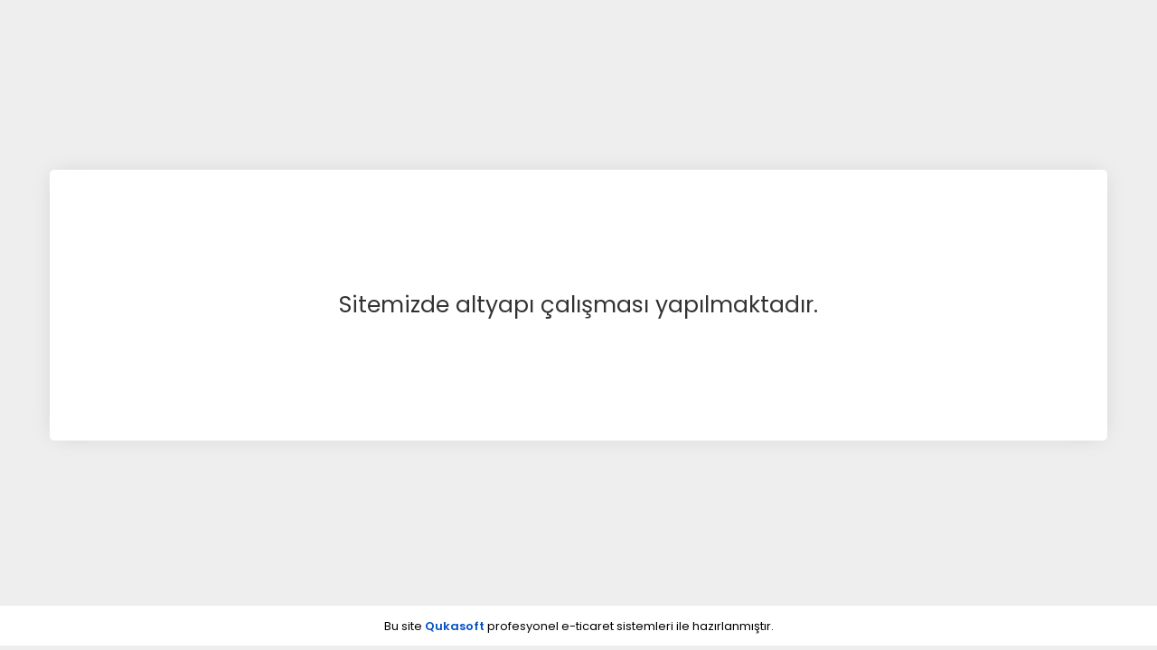

--- FILE ---
content_type: text/html; charset=UTF-8
request_url: https://www.efecemarket.com/icim-meyve-suyu-ananas-1-lt
body_size: 4874
content:
<!DOCTYPE html><html lang="tr"><head><meta http-equiv="X-UA-Compatible" content="IE=edge" /><meta http-equiv="Content-Type" content="text/html; charset=utf-8"/><meta name='viewport' content='width=device-width, user-scalable=yes'><link rel="preconnect" href="https://cdn.qukasoft.com/"/><link rel="dns-prefetch" href="https://cdn.qukasoft.com/"/><link rel="icon" href="https://cdn.qukasoft.com/f/585530/b01pVUoyVTArYkI4Tmk4Z1RvTTZKYms9/l/favicon-54692424-sw24sh24.webp" /><link rel="stylesheet" type="text/css" href="https://www.efecemarket.com/template/smart/default/assets/plugins/bootstrap.soft.min.css?v=1661412851" /><link rel="stylesheet" type="text/css" href="https://www.efecemarket.com/template/smart/default/assets/style.min.css?v=1755125904" /><title>Efece Sanal Market / Online Market</title><meta name="description" content="" /><link rel="preconnect" href="https://fonts.googleapis.com"><link rel="preconnect" href="https://fonts.gstatic.com" crossorigin><style type="text/css">
        body {
            font-family: 'Poppins', sans-serif;
        }
        :root{
            --body-bg:#ffffff;
            --menu-bg-color: #1c7ad2;
            --menu-color: #ffffff;
            --menu-color-hover: #ffffff;
            --main-color: #f47a11;
            --main-color2: #e7770d;
            --header-top-color: #a6a6a6;
            --header-top-color-hover: #f47a12;
            --add-cart-list: #ffffff;
            --add-cart-list-hover: #ffffff;
            --add-cart-list-bg: #f47a12;
            --add-cart-list-bg-hover: #e7770c;
            --buy-now: #fafafa;
            --buy-now-bg: #949494;
            --buy-now-hover: #ffffff;
            --buy-now-bg-hover: #747272;
            --add-cart-detail:#ffffff;
            --add-cart-detail-bg:#f47a12;
            --add-cart-detail-hover:#ffffff;
            --add-cart-detail-bg-hover:#e5760d;
            --complete-payment:#ffffff;
            --complete-payment-bg:#4dc761;
            --complete-payment-hover:#ffffff;
            --complete-payment-bg-hover:#3aa14b;
            --transition-time: .4s ease-out;
        };
        
    </style><link rel="stylesheet" type="text/css" href="https://www.efecemarket.com/theme/___panda/assets/style.css?v=1706339219" /><style type="text/css">
                            @media(min-width:1240px){
                .container,
                .container-sm,
                .container-md,
                .container-lg,
                .container-xl {
                    max-width: 1400px !important;
                    width: 97%;
                }
            }
            </style><script type="application/ld+json">{"@context":"https:\/\/schema.org","@type":"Website","url":"https:\/\/www.efecemarket.com","name":"EFECE İHTİYAÇ MADDELERİ SAN VE TİC LTD ŞTİ","potentialAction":{"@type":"SearchAction","target":"https:\/\/www.efecemarket.com\/arama?k={search_term_string}","query-input":"required name=search_term_string"}}</script><script type="application/ld+json">{"@context":"https:\/\/schema.org","@type":"Store","name":"EFECE İHTİYAÇ MADDELERİ SAN VE TİC LTD ŞTİ","url":"https:\/\/www.efecemarket.com","logo":"https:\/\/cdn.qukasoft.com\/f\/585530\/b01pVUoyVTArYkI4Tmk4Z1RvTTZKYms9\/l\/logo-52973990-sw1000sh350.webp","image":"https:\/\/cdn.qukasoft.com\/f\/585530\/b01pVUoyVTArYkI4Tmk4Z1RvTTZKYms9\/l\/logo-52973990-sw1000sh350.webp","address":"Çünür Mahallesi 245. Cadde No: 43-45 MERKEZ\/ISPARTA"}</script><meta name="facebook-domain-verification" content="acptkww1ldtnioj2dtb7pu2oenxw1h" /><!-- Global site tag (gtag.js) --><script async src="https://www.googletagmanager.com/gtag/js?id=G-N9YLHV5986"></script><script>
                var google_tag_defined = true;
                window.dataLayer = window.dataLayer || [];
                function gtag(){dataLayer.push(arguments);}
                gtag('js', new Date());
                                                gtag('config', 'G-N9YLHV5986');
                                                                            </script><!-- Facebook Pixel Code --><script>
                    !function(f,b,e,v,n,t,s)
                    {if(f.fbq)return;n=f.fbq=function(){n.callMethod?
                        n.callMethod.apply(n,arguments):n.queue.push(arguments)};
                        if(!f._fbq)f._fbq=n;n.push=n;n.loaded=!0;n.version='2.0';
                        n.queue=[];t=b.createElement(e);t.async=!0;
                        t.src=v;s=b.getElementsByTagName(e)[0];
                        s.parentNode.insertBefore(t,s)}(window, document,'script',
                        'https://connect.facebook.net/en_US/fbevents.js');
                    fbq('init', '722604506643529');
                    fbq('track', 'PageView',{});
                </script><!-- End Facebook Pixel Code --></head><body class="construction-body "><style type="text/css">
    body {
        background: #eee
    }
    .construction-wrapper {
        display: flex;
        position: relative;
        height: calc(100vh - 50px);
        justify-content: center;
        align-items: center;
    }
    .construction-raw {
        background: #fff;
        width: 100%;
        max-width: 1170px;
        margin: 0 auto;
        border-radius: 5px;
        margin-top: 5px;
        padding: 50px;
        min-height: 300px;
        display: flex;
        justify-content: center;
        align-items: center;
        font-size: 25px;
        color: #333;
        text-align: center;
        -webkit-box-shadow: 0px 0px 24px -6px rgba(0,0,0,0.15);
        -moz-box-shadow: 0px 0px 24px -6px rgba(0,0,0,0.15);
        box-shadow: 0px 0px 24px -6px rgba(0,0,0,0.15);
    }
</style><div class="construction-wrapper"><div class="construction-raw">
        Sitemizde altyapı &ccedil;alışması yapılmaktadır.
    </div></div><script type="text/javascript">
        var SITE_CONFIG = {
            mode: 'production',
            page: 'construction',
            url: 'https://www.efecemarket.com',
            baseUrl: 'https://www.efecemarket.com',
            cartUrl: 'https://www.efecemarket.com/sepet',
            cartShippingType: 'in_order',
            paymentUrl: 'https://www.efecemarket.com/odeme',
            defaultCountry: 'TR',
            preferredCountries: ["TR"],
            onlyCountries: ["TR"],
            userIsLogin: false,
            userId: 0,
            lazyLoadEffectTime: '0',
            token: '4zWZLLibYfHU0j5qvq702acb798ba58081a52c1fa508806c3dc9+H02LjrOiMRQeVjw3dCUx1ZYFg+nhvzKPoHftoJvmFIkDSgUXcWs+ukeqd9YQBp5qxtCjSCaVudr8eIDdYL7D3UUy0UGAuvCqzntWx6SPI3AZIkRIYgLGWqz0kQi/SwiRn8Ao9fvkJco7E20d/MedAJUfULxW6e/9p/MHAkr3xHOlt2dxtYg8EZRsliIsDL+07TmO9lFBWy2+p5Dol9oX5GWa5mI6gZa+n0VKp8VAPo2oqJrg6o15j3R1rNW6lGzf+9lUxq6q/Lsq2cjReCzJRROK3rJJ8gcBFd8pZgAMnFMGW',
            accept: 'text/html,application/xhtml+xml,application/xml;q=0.9,image/webp,image/apng,*/*;q=0.8,application/signed-exchange;v=b3;q=0.9',
            currencyDecimal: '2',
            pageKey: '859002155f7bb066cd82f371eb523e5bt76Fos3huZmtic+OWZT/OfCxjup3QZ5+mypNxjaGwDu1LBEh0KC69+bRapU/5ARDVhIb7KKs96w2ZgNJg1vXuaX+mbbYzjQo2zfYXVwL78HOnTRHmgUwkd75gZG8a8i+R2IzSXDAYS32Wp5a8AyWZoGbMeLN0zv0b2m4okfcjxM9aIlx/tPD81PUvG4P64TiMBhphdlaIkkpnGQFWIpDff0ioLuEEjBXcrokFZmNqgKuDsOmU1Kfd0xX4lxAolYpl0AjfKY4sbXsXFdRhK65GrSKuUCcG8QnuAA=',
            paymentStep: '0',
            orderCode: '',
            contentId: '',
            contentTitle: '',
            contentType: '',
            analytics: {
                mode: 'production',
                sessionInterval: '1800',
                liveVisitInterval: '600',
                cookieSettings: 'Secure; SameSite=None; path=/;',
                apiUrl: 'https://analytics.qs-apps.com/',
                trackingId: '1144526409607',
                visitorDetails: '[base64]',
                namespace: {
                    localCurrentSession: 'qanalytcs_session_',
                    localDailyVisit: 'qanalytcs_uniquev',
                    localLiveVisits: 'qanalytcs_activities',
                    localTimeSpent: 'qanalytcs_lstra',
                    cookieTest: 'qanalytcs_test',
                    cookieTimeSpent: 'qanalytcs_tts',
                    cookieScreenWidth: 'qanalytcs_scrnwdth'
                }
            },
            datepicker: {
                load: false,
                css: 'https://www.efecemarket.com/template/smart/default/assets/plugins/datepicker/datepicker.css?v=1673397887',
                js: 'https://www.efecemarket.com/template/smart/default/assets/plugins/datepicker/datepicker.js?v=1673398008',
            },
            simplebar: {
                load: false,
                js: 'https://www.efecemarket.com/template/smart/default/assets/plugins/simplebar/simplebar.js?v=1673398960',
            },
            fancybox: {
                load: false,
                js: 'https://www.efecemarket.com/template/smart/default/assets/plugins/fancybox/fancybox.js?v=1673399778',
            },
            imageupload: {
                load: false,
                js: 'https://www.efecemarket.com/template/smart/default/assets/plugins/imageupload/upload.js?v=1687644019',
            },
            croppie: {
                load: false,
                css: 'https://www.efecemarket.com/template/smart/default/assets/plugins/croppie/croppie.css?v=1684160415',
                js: 'https://www.efecemarket.com/template/smart/default/assets/plugins/croppie/croppie.js?v=1684193487',
                js2: 'https://www.efecemarket.com/template/smart/default/assets/plugins/croppie/exif.js?v=1684160405',
            },
            tweenmax: {
                load: false,
                js: 'https://www.efecemarket.com/template/smart/default/assets/plugins/tweenmax/TweenMax.min.js?v=1690415568',
            }
        };
        var LANG_HELPER = {"success":"Ba\u015far\u0131l\u0131!","alert":"Uyar\u0131!","error":"Hata!","ok":"Tamam","errorMsg":"\u0130\u015flem ger\u00e7ekle\u015ftirilirken bir hata olu\u015ftu!","login":"Giri\u015f Yap","variantMsg":"Sepete eklemek i\u00e7in l\u00fctfen \"{%x%}\" se\u00e7in.","specialFieldMsg":"Sepete eklemek i\u00e7in l\u00fctfen \"{%x%}\" alan\u0131n\u0131 doldurun.","keepShopping":"Al\u0131\u015fveri\u015fe Devam Et","goCart":"Sepete Git","select":"Se\u00e7in","priceAlertVariantMsg":"Fiyat alarm\u0131 olu\u015fturmak i\u00e7in l\u00fctfen \"{%x%}\" se\u00e7in.","selectProduct":"L\u00fctfen bir \u00fcr\u00fcn se\u00e7in.","copySuccess":"Kopyaland\u0131!","fillInRequiredFields":"L\u00fctfen zorunlu alanlar\u0131 doldurun.","areYouSureToDelete":"Silmek istedi\u011finize emin misin?","cancel":"Vazge\u00e7","deleteIt":"Eminim, Sil!"};
    </script><script type="text/javascript" src="https://www.efecemarket.com/template/smart/default/assets/plugins/bootstrap.js?v=1723110462" /></script><script type="text/javascript" src="https://www.efecemarket.com/template/smart/default/assets/scripts.min.js?v=1760189817" /></script><link type="text/css" href="https://fonts.googleapis.com/css2?family=Poppins:ital,wght@0,300;0,400;0,500;0,600;0,700;0,800;0,900;1,300;1,400;1,500;1,600;1,700;1,800;1,900&display=swap" rel="stylesheet"><link rel="stylesheet" type="text/css" href="https://www.efecemarket.com/template/smart/default/assets/plugins/bootstrap.helper.min.css?v=1721165315" /><link rel="stylesheet" type="text/css" href="https://www.efecemarket.com/template/smart/default/assets/plugins/fontawesome/css/all.min.css?v=1665957357" /><link rel="stylesheet" type="text/css" href="https://www.efecemarket.com/template/smart/default/assets/plugins/flagicon/all.min.css?v=1577975374"><div class="overlay d-none"><div class="spinner-border spin" role="status"><span class="sr-only">Yükleniyor...</span></div></div><div class="op-black"></div><div class="op-black-2"></div><script type="text/javascript">
        var swal_alert_timer = 2;
    </script><script type="text/javascript" src="https://www.efecemarket.com/theme/___panda/assets/scripts.js?v=1714134594" /></script><style type="text/css">
            .swal-modal {
                background: #fff !important;
                border-radius: 10px !important;
                padding: 0 !important;
            }
            .swal-footer {
                background: #F1F1F1 !important;
                border-radius: 0 0 10px 10px;
                padding: 10px;
                text-align: center;
            }
            .swal-footer .swal-button:focus {
                box-shadow: none;
            }
            .swal-title {
                font-size: 20px!important;
                margin-top: 15px!important;
                margin-bottom: 10px!important;
            }
            .swal-text {
                font-size: 15px!important;
                font-weight: 500!important;
                color: #555!important;
                padding: 0 10px!important;
            }
            .swal-icon {
                margin: 5px auto
            }
            .swal-icon--success {
                color: #fff !important;
            }
            .swal-icon--success__ring {
                background: #a5dc86;
                z-index: 1
            }
            .swal-icon--success__hide-corners {
                background: transparent;
            }
            .swal-icon--success__line {
                background: #fff;
            }
            .swal-icon--error {
                background: #f27474;
            }
            .swal-icon--error__line {
                background: #fff;
            }
        </style><script type="text/javascript">

        $(function(){

                                    
                        
                                });
    </script><style type="text/css">
            .copyright-933-sec-140 {
                border-top: 1px solid #eee;
                display: flex !important;
                flex-direction: column !important;
                justify-content: center !important;
                align-items: center !important;
                text-align: center !important;
                color: #000 !important;
                height: 45px !important;
                width: 100% !important;
                font-weight: 400 !important;
                font-size: 13px !important;
                background: #fff;
            }

            .copyright-933-sec-140 a {
                color: #000 !important;
            }

            .copyright-933-sec-140 .copyright-933-sec-140-link-1 {
                color: #0552c6 !important;
                font-weight: 600;
            }

            @media (max-width: 991px){
                .copyright-933-sec-140 {
                    font-size: 11px !important;
                }
            }
        </style><section class="copyright-933-sec-140"><div class="copyright-933-sec-140-group-tr" onclick="$('.copyright-933-sec-140-link-1')[0].click()">
                    Bu site
                    <a href="https://www.qukasoft.com"
                       class="copyright-933-sec-140-link-1"
                       title="Qukasoft E-Ticaret Sistemleri"
                       target="_blank">Qukasoft</a>
                    profesyonel
                    <a href="https://www.qukasoft.com"
                       class="copyright-933-sec-140-link-2"
                       title="E-Ticaret Sistemleri Qukasoft "
                       target="_blank">e-ticaret</a>
                    sistemleri ile hazırlanmıştır.
                </div></section><script defer src="https://static.cloudflareinsights.com/beacon.min.js/vcd15cbe7772f49c399c6a5babf22c1241717689176015" integrity="sha512-ZpsOmlRQV6y907TI0dKBHq9Md29nnaEIPlkf84rnaERnq6zvWvPUqr2ft8M1aS28oN72PdrCzSjY4U6VaAw1EQ==" data-cf-beacon='{"version":"2024.11.0","token":"fdb42d8db3534d3196a5022f4a9d70cf","r":1,"server_timing":{"name":{"cfCacheStatus":true,"cfEdge":true,"cfExtPri":true,"cfL4":true,"cfOrigin":true,"cfSpeedBrain":true},"location_startswith":null}}' crossorigin="anonymous"></script>
</body></html>

--- FILE ---
content_type: text/css
request_url: https://www.efecemarket.com/theme/___panda/assets/style.css?v=1706339219
body_size: 10147
content:
body {
    background: var(--body-bg);
    -ms-text-size-adjust: 100%;
    -webkit-font-smoothing: antialiased;
    -moz-osx-font-smoothing: grayscale;
    overflow-x: hidden;
}  

/* Reset */
a {
    color: var(--main-color);
}

a:hover {
    text-decoration: none;
    color: var(--main-color2);
}


/* Overlay */
.overlay {
    display: flex;
    position: fixed;
    z-index: 9998;
    top: 0;
    left: 0;
    bottom: 0;
    right: 0;
    width: 100%;
    background: rgba(255, 255, 255, .4);
    justify-content: center;
    align-items: center;
}

.overlay .spin {
    color: var(--main-color);
    width: 3rem;
    height: 3rem;
    font-size: 20px;
}


/* Opacity */
.op-black {
    background: rgba(0,0,0,.5);
    position: fixed;
    z-index: 4;
    top: 0;
    left: 0;
    right: 0;
    bottom: 0;
    opacity: 0;
    visibility: hidden;
}

.op-black.hide {
    visibility: hidden;
    opacity: 0;
}

.op-black.show {
    visibility: visible;
    opacity: 1;
}

/* Opacity 2 */
.op-black-2 {
    background: rgba(0,0,0,.5);
    position: fixed;
    z-index: 4;
    top: 0;
    left: 0;
    right: 0;
    bottom: 0;
    opacity: 0;
    visibility: hidden;
    transition:all .4s;
}


.op-black-2.hide {
    visibility: hidden;
    opacity: 0;
}

.op-black-2.show {
    visibility: visible;
    opacity: 1;
}


/* Header (Desktop) */
header.desktop  {
    background: #fff;
    position: relative;
    z-index: 20;
    left: 0;
    right: 0;
    top: 0;
}

header.desktop .h-contact {
    background: #fff;
    border-bottom: 1px solid #eeeeee;
}

.dropdown-languages-1 .dropdown-toggle {
    color: var(--header-top-color);
    transition: all var(--transition-time);
}

.dropdown-languages-1 .dropdown-toggle:hover{
    color: var(--header-top-color-hover);
}

.dropdown-currencies-1 .dropdown-toggle {
    color: var(--header-top-color);
    transition: all var(--transition-time);
}

.dropdown-currencies-1 .dropdown-toggle:hover{
    color: var(--header-top-color-hover);
}

header.desktop .h-contact .info {
    height: 40px;
    display: -webkit-flex;
    -webkit-align-items: center; 
    display: flex;
    align-items: center;
    justify-content: flex-start;
    flex-direction: row;
}

header.desktop .h-contact .info .item {
    font-size: 12px;
    color: var(--header-top-color);
    transition: all var(--transition-time);
    margin-right: 20px;
    font-weight: 400;
    cursor: pointer;
    display: flex;
    align-items: center;
    justify-content: center;
    line-height: normal;
}

header.desktop .h-contact .info .item:hover{
    color: var(--header-top-color-hover);
}

header.desktop .h-contact .info .item i {
    margin-right: 6px;
    font-size: 13px;
}

header.desktop .h-contact .info .item.wp i {
    font-weight: normal;
    font-size: 20px;
}

header.desktop .h-contact .social-media {
    height: 40px;
    display: -webkit-flex;
    -webkit-align-items: center; 
    display: flex;
    align-items: center;
    justify-content: flex-end;
    flex-direction: row;
}

header.desktop .h-contact .social-media a {
    margin-left: 15px;
    font-size: 14px;
    color: var(--header-top-color);
}

header.desktop .h-contact .social-media a:hover{
    color: var(--header-top-color-hover);
    transition: all var(--transition-time);
}

header.desktop .header-area {
    height: 120px;
    display: -webkit-flex;
    -webkit-align-items: center; 
    display: flex;
    align-items: center;
    flex-direction: column;
    justify-content: center
}

header.desktop .header-area.last {
    align-items: flex-end;
}

header.desktop .logo {
    align-items: center;
    -webkit-align-items: center;
    flex-direction: row;
    justify-content: flex-start;
}

header.desktop .logo a img {
    max-height: 75px;
}

header.desktop .search {
    width: 100%;
    border: 1px solid #f1f1f1;
    border-radius: 0px;
    max-width: 470px;
    position: relative;
    transition: all var(--transition-time);
    border-radius: 20px;
}

header.desktop .search form {
    width: 100%;
}

header.desktop .search form .input-box {
    width: 100%;
    padding-right: 45px;
    box-sizing: border-box;
}

header.desktop .search form input {
    float: left;
    color: #666;
    font-weight: 400;
    width: 100%;
    font-size: 13px;
    border-color: transparent !important;
    border-width: 0 !important;
    background: transparent !important;
    height: 45px;
    border-right: 0;
    border-radius: 0;
    box-shadow: none;
    padding-left: 20px;
}

.easy-autocomplete-container ul {
    border-top: 1px solid #ebebeb;
}

.easy-autocomplete-container ul .eac-category, .easy-autocomplete-container ul li {
    font-size: 13px;
    padding: 3px 10px;
    border-bottom: 1px solid #ebebeb;
}

header.desktop .search form input::placeholder {
    color: #666;
}

header.desktop .search:hover,
header.desktop .search:focus,
header.desktop .search:active{
    border-color: var(--main-color2);
}

header.desktop .search form .btn-send {
    position: absolute;
    width: 60px;
    height: 35px;
    background: var(--main-color);
    border-width: 0;
    color: #fff;
    right: 8px;
    border-radius: 0;
    font-size: 16px;
    top: 5px;
    transition: all var(--transition-time);
    border-radius: 20px;
    
}

header.desktop .search:hover form .btn-send {
    background: var(--main-color2);
}

header.desktop .easy-autocomplete-container {
    top: 47px;
}

header.desktop .menu {
    background: var(--menu-bg-color);
    height: 70px;
    border: 1px solid #ebebeb;
    border-right: 0;
    border-left: 0;
}

header.desktop .mega-menu {
    padding: 0;
    position: relative;
}

header.desktop .mega-menu .navbar-nav {
    flex-direction: row;
    height: 68px;
}

header.desktop .mega-menu .nav-item {
    flex: 1;
    padding: 0;
    display: flex;
    justify-content: center;
    align-items: center;
    text-align: center;
    flex-direction: column;
}

header.desktop .mega-menu .nav-link {
    padding: 0;
    display: flex;
    height: 100%;
    flex: 1;
    justify-content: center;
    align-items: center;
    text-align: center;
    color: var(--menu-color);
    line-height: normal;
    font-weight: 500;
    font-size: 13px;
    padding: 0 5px;
    white-space: unset !important;
    display: -webkit-box;
    -webkit-line-clamp: 2;
    -webkit-box-orient: vertical;
    overflow: hidden;
    text-overflow: ellipsis;
    transition: all var(--transition-time);
}

header.desktop .mega-menu .nav-link::after {
    display: none;
}

header.desktop .mega-menu .nav-link:hover {
    color: var(--menu-color-hover);
}

header.desktop .mega-menu .nav-item:last-child .nav-link {
    border-right: 0;
}
  
header.desktop .mega-menu .dropdown {
    position: static;
}

header.desktop .mega-menu .dropdown-menu {
    border-radius: 0;
    background-color: #fff;
    width:100%;
    left:-1px;
    right:0;
    top:66px;
    position: absolute;
    -webkit-box-shadow: 0px 0px 5px 0px rgb(0 0 0 / 5%);
    -moz-box-shadow: 0px 0px 5px 0px rgba(0,0,0,0.05);
    box-shadow: 0px 0px 5px 0px rgb(0 0 0 / 5%);
    border: 1px solid #ebebeb;
    border-top: 0;
}

header.desktop .mega-menu .dropdown:hover .dropdown-menu, 
header.desktop .mega-menu .dropdown .dropdown-menu:hover {
    display:block!important;
}

header.desktop .h-banner{
    width: 100%;
    height: 40px;
    display: flex;
    justify-content: center;
    align-items: center;
}


/* Mega Menu Container */
.mega-menu-container {
    padding: 20px;
}

.mega-menu-container .sub-cat{
    margin-bottom: 15px;
}

.mega-menu-container .sub-title {
    color: #000;
    font-weight: 500;
    font-size: 14px;
    display: block;
    margin-bottom: 7px;
    transition: all var(--transition-time);
}

.mega-menu-container .sub-title:hover{
    color: var(--main-color);
}

.mega-menu-container ul {
    list-style: none;
    padding: 0;
    margin: 0;
}
 
.mega-menu-container ul li {
    list-style: none;
    padding: 0;
    margin: 0;
    display: block;
}

.mega-menu-container ul li a {
    font-size: 13px;
    color: #222;
    font-weight: 400;
    line-height: 25px;
    transition: var(--transition-time);
}

.mega-menu-container ul li a.sub-title {
    color: #333;
    margin-bottom: 5px;
    font-weight: 500;
    font-size: 14px;
}

.mega-menu-container ul li a:hover {
    color: var(--main-color);
}




/* Mega Menu Side */

.mega-menu.side .mega-menu-container ul li{
    display: inline-block;
}

.mega-menu.side .mega-menu-container .comma{
    margin-right:4px;
}

.mega-menu.side .mega-menu-container ul li:last-child .comma{
    display:none;
}
/* Single Menu */
.single-menu-container{
    display: block;
}
.single-menu-container .single-menu{
    display: flex;
    justify-content: space-between;
    margin-bottom: 0;
    height: 70px;
    align-items: center;
}

.single-menu-container .single-menu li:first-child{
    margin-left: 0;
}

.single-menu-container .single-menu li{
    display: inline-block;
    position: relative;
    z-index: 100;
}

.single-menu-container .single-menu li .sub-single-item {
    font-weight: 400;
    text-decoration: none;
    padding: 10px 15px;
    display: block;
    color: var(--menu-color);
    transition: all 0.2s ease-in-out 0s;
    font-size: 15px;
    text-align: center;
    height: 100%;
    display: flex;
    align-items: center;
    flex-direction: column;
    justify-content: center;
}

.single-menu-container .single-menu li:hover>a:after {
    width: 100%;
}

.single-menu-container .single-sub-menu li a{
    border: 1px solid #ebebeb;
    animation: all ease .5s;
    -webkit-animation: all ease .5s;
    padding: 20px 15px;
    border-top: 0;
}

.single-menu-container .single-menu ul {
    visibility: hidden;
    opacity: 0;
    margin: 0;
    padding: 0;
    width: 170px;
    position: absolute;
    left: 0px;
    background: #fff;
    z-index: 99;
    transform: translate(0,20px);
    transition: all 0.2s ease-out;
    -webkit-box-shadow: 1px 1px 6px -4px rgba(0,0,0,0.75);
    -moz-box-shadow: 1px 1px 6px -4px rgba(0,0,0,0.75);
    box-shadow: 1px 1px 6px -4px rgba(0,0,0,0.75);
}


.single-menu-container .single-menu ul li {
    display: block;
    float: none;
    background: none;
    margin: 0;
    padding: 0;
}

.single-menu-container .single-menu ul li a {
    font-size: 14px;
    font-weight: 600;
    display: block;
    color: #333;
    background: #fff;
    transition: var(--transition-time);
}

.single-menu-container .single-menu ul li a:hover,.single-menu ul li:hover>a {
    color: var(--main-color);
}

.single-menu-container .single-menu li:hover>ul {
    visibility: visible;
    opacity: 1;
    transform: translate(0,0);
}

.single-menu-container .single-menu ul ul {
    left: 100%;
    top: 0px;
    visibility: hidden;
    opacity: 0;
    transform: translate(20px,20px);
    transition: all 0.2s ease-out;
}


.single-menu-container .single-menu li>ul ul:hover {
    visibility: visible;
    opacity: 1;
    transform: translate(0,0);
}

/* Mobile Header */
.mobile-header-space {
    height: 60px;
    display: none; 
}

header.mobile {
    display: none;
    background: #fff;
    height: 60px;
    box-shadow: 0 1px 1px rgba(0,0,0,.2);
    position: fixed;
    top: 0;
    left: 0;
    right: 0;
    z-index: 10;
}

header.mobile .left {
    width: 30%;
    float: left;
    display: flex;
    justify-content: flex-start;
    align-items: center;
    height: 100%;
    box-sizing: border-box;
    padding: 5px;
}

header.mobile .center {
    width: 40%;
    float: left;
    display: flex;
    justify-content: center;
    align-items: center;
    height: 100%;
}

header.mobile .right {
    width: 30%;
    float: left;
    display: flex;
    justify-content: flex-end;
    align-items: center;
    height: 100%;
    box-sizing: border-box;
}

header.mobile .logo img {
    max-height: 55px;
}

header.mobile .icon-group {
    position: relative;
}

header.mobile .icon-group {
    position: relative;
    color: #333;
    font-size: 21px;
}

header.mobile .icon-group .badge {
    position: absolute;
    top: -7px;
    right: -7px;
    min-width: 18px;
    max-width: 25px;
    padding: 0;
    text-align: center;
    height: 18px;
    background: #d21c1c;
    font-size: 12px;
    color: #fff;
    border-radius: 50%;
    display: flex;
    justify-content: center;
    align-items: center;
}

header.mobile .mobile-search {
    padding: 0;
    background: #f3f3f3;
}

header.mobile .mobile-search form {
    width: 100%;
}

header.mobile .mobile-search form .input-box {
    width: 80%;
}

header.mobile .mobile-search form input {
    float: left;
    color: #444;
    width: 100%;
    font-size: 15px;
    border-color: transparent;
    background: transparent !important;
    height: 65px;
    border-right: 0;
    border-top-right-radius: 0;
    border-bottom-right-radius: 0;
    box-shadow: none;
    outline: 0 !important
}

header.mobile .mobile-search form input::placeholder {
    color: #444;
}

header.mobile .mobile-search form input:focus,
header.mobile .mobile-search form input:hover {
    border-color: transparent !important;
}

header.mobile .mobile-search form .btn-send {
    float: right;
    width: 20%;
    height: 65px;
    border: 0;
    background: transparent !important;
    color: #333;
    font-size: 19px;
}

header.mobile .h-banner{
    width: 100%;
    height: 40px;
    display: flex;
    justify-content: center;
    align-items: center;
}

/* Sidebar User */
.sidebar-user {
    background: #fff;
    width: 250px;
    position: fixed;
    top: 0;
    height: calc(100vh);
    transition: all .3s;
    z-index: 21;
    right: 0;
    margin-right: -250px;
}

.sidebar-user.active {
    margin-right: 0;
}

.sidebar-user .title {
    padding: 10px;
    background: var(--main-color);
    color: #fff;
    text-align: center;
    font-size: 18px;
    font-weight: 600;
}

.sidebar-user .title .btn-close {
    color: #fff;
}

.sidebar-user .login-menu a {
    display: block;
    padding: 10px;
    border-bottom: 1px solid #eaeaea;
    color: #333;
    font-size: 14px;
    font-weight: 500;
}

.sidebar-user .login-menu a i {
    width: 30px;
    margin-right: 10px;
    text-align: left;
}

.sidebar-user .scrollbar {
    width: 100%;
    height: 100%;
    box-sizing: border-box;
    padding-bottom: 100px;
    overflow-x: hidden;
    overflow-y: scroll;
}

.sidebar-user .title-alt {
    padding: 10px;
    background: rgba(0, 0, 0, .15);
    font-size: 14px;
    font-weight: 500;
}

.sidebar-user .footer-links ul {
    margin: 0;
    padding: 0;
}

.sidebar-user .footer-links ul li {
    padding: 0;
    list-style: none;
}

.sidebar-user .footer-links ul li a {
    display: block;
    padding: 10px;
    border-bottom: 1px solid #eaeaea;
    color: #333;
    font-size: 14px;
}

.sidebar-user .footer-links ul li a.wp i {
    color: #21bd5c;
}

.sidebar-user .footer-links ul li a i {
    text-align: center;
    width: 40px;
    font-size: 16px;
}

/* Sidebar Menu */
.sidebar-menu {
    background: #fff;
    width: 250px;
    position: fixed;
    top: 0;
    height: calc(100vh);
    transition: all .3s;
    z-index: 9999;
    left: 0;
    margin-left: -250px;
}

.sidebar-menu.active {
    margin-left: 0;
}

.sidebar-menu .scrollbar {
    width: 100%;
    height: 100%;
    box-sizing: border-box;
    padding-bottom: 100px;
    overflow-x: hidden;
    overflow-y: scroll;
}

.sidebar-menu .title {
    padding: 10px;
    background: #333;
    color: #fff;
    text-align: center;
    font-size: 18px;
    font-weight: 600;
}

.sidebar-menu .title .btn-close {
    color: #fff;
}

.sidebar-menu .title-alt {
    padding: 10px;
    background: rgba(0, 0, 0, .15);
    font-size: 14px;
    font-weight: 500;
}

.sidebar-menu .links a {
    display: block;
    display: block;
    padding: 10px;
    border-bottom: 1px solid #eaeaea;
    color: #333;
    font-size: 14px;
}

.sidebar-menu .links a i {
    float: right;
}

.sidebar-menu .categories {
    /*display: none;*/
}

.sidebar-menu .categories ul {
    margin: 0;
    padding: 0;
}

.sidebar-menu .categories ul li {
    padding: 0;
    list-style: none;
}

.sidebar-menu .categories ul li a {
    display: block;
    padding: 10px;
    border-bottom: 1px solid #eaeaea;
    color: #333;
    font-size: 15px;
    font-weight: 500;
}

.sidebar-menu .categories ul li a .name {
    width: 80%;
}

.sidebar-menu .categories ul li a .icon {
    color: #777;
    width: 20px;
    height: 20px;
    text-align: center;
    border-radius: 2px;
    font-size: 18px;
}

.sidebar-menu .categories ul .multi {
    display: none;
}

.sidebar-menu .categories ul .multi a {
    padding-left: 20px;
}

.sidebar-menu .categories ul .multi .multi a {
    padding-left: 40px;
}

.sidebar-menu .categories ul .multi .multi .multi a {
    padding-left: 60px;
}

/* Stores */
.stores {
    background: #fff;
    border-top: solid 1px #e6e6e6;
    padding: 10px 0;
}

.stores .cards {
    display: -webkit-flex;
    -webkit-align-items: center; 
    display: flex;
    align-items: center;
    justify-content: center;
    flex-direction: row
}

.stores .card {
    border: none;
    box-shadow: none;
    margin: 0 !important;
    border-left: 1px solid #e6e6e6;
}

.stores .card:first-child {
    border-left: 0;
}

.stores .card .card-body {
    justify-content: center;
    align-items: center;
    display: flex;
    padding: 10px;
}

.stores .card .card-body img {
    max-height: 80%;
    max-width: 60%!important;
    margin: 0 auto;
}

.stores .card .card-header {
    display: none;
}

.stores .text-white {
    font-weight: bold;
    font-size: 12px !important;
}

/* Footer */

footer {
}

footer .bb {
    padding: 20px 0;
}

footer .logo-area {
    text-align: left;
    margin: 15px 0;
}

footer .logo-area .logo img {
    max-height: 100px;
    max-width: 230px;
}

footer .logo-description {
    margin-top: 15px;
}

footer .info {
    padding: 25px 0;
}

footer .title {
    font-size: 15px;
    font-weight: 500;
    color: #000;
    text-align: center;
    margin-bottom: 15px;
}

footer .title-2 {
    color: #00aaff;
    font-size: 13px;
    
}

footer .title-3 {
    color: #333;
    font-size: 17px;
    
}

footer .secure .description {
    color: #000;
    margin: 5px 0;
}

footer .secure img {
    opacity: .5;
}

footer .info ul {
    padding: 0;
    margin: 0;
}

footer .info ul li {
    list-style: none;
    padding: 3px 0;
    color: #000;
    font-size: 13px;
}

footer .info ul li a {
    display: block;
    color: #000;
    font-size: 13px;
    position: relative;
    line-height: 25px;
    transition: all var(--transition-time);
}

footer .bar {
    padding: 10px 0;
    background: #fff;
}

footer .bar a {
    color: #333;
    text-align: center;
}

footer .bar a:hover {
    color: #333;
}

footer .bar p {
    margin: 0;
    color: #333;
}

/* Mobile Menu Tip 2 */

.sidebar-menu-type-2 {
    background: #fff;
    width: 100%;
    position: fixed;
    top: 0;
    height: calc(100vh);
    transition: all .3s;
    z-index: 9999;
    left: 0;
    margin-left: -100%;
}

.sidebar-menu-type-2.active {
    margin-left: 0;
}

.sidebar-menu-type-2 .scrollbar {
    width: 100%;
    height: 100%;
    box-sizing: border-box;
    padding-bottom: 100px;
    overflow-x: hidden;
    overflow-y: scroll;
}

.sidebar-menu-type-2 .title {
    padding: 10px;
    background: #333;
    color: #fff;
    text-align: center;
    font-size: 18px;
    font-weight: 600;
}

.sidebar-menu-type-2 .title .btn-close {
    color: #fff;
}

.sidebar-menu-type-2 .title-alt {
    padding: 10px;
    background: rgba(0, 0, 0, .15);
    font-size: 14px;
    font-weight: 500;
}

.sidebar-menu-type-2 .links a {
    display: block;
    display: block;
    padding: 10px;
    border-bottom: 1px solid #eaeaea;
    color: #333;
    font-size: 14px;
}

.sidebar-menu-type-2 .links a i {
    float: right;
}

.sidebar-menu-type-2 .categories {
    /*display: none;*/
}

.sidebar-menu-type-2 .categories ul {
    margin: 0;
    padding: 10px;
}

.sidebar-menu-type-2 .categories ul li {
    padding: 0;
    list-style: none;
    border: 1px solid #e2e2e2;
    margin-bottom: 15px;
    position: relative;
}

.sidebar-menu-type-2 .categories ul li a img{
    height: 35px;
    margin-right: 10px;
}

.sidebar-menu-type-2 .categories ul li a {
    display: flex;
    padding: 10px;
    border-bottom: 0;
    color: #000;
    font-size: 14px;
    font-weight: 400;
    align-items: center;
}

.sidebar-menu-type-2 .categories ul li a .name {
    width: 80%;
}

.sidebar-menu-type-2 .categories ul li a .icon {
    color: #000;
    width: 20px;
    height: 20px;
    text-align: center;
    border-radius: 2px;
    font-size: 17px;
    position: absolute;
    right: 22px;
}

.sidebar-menu-type-2 .categories .multi li a .icon {
    right: 13px;
}

.sidebar-menu-type-2 .easy-autocomplete-container ul {
    border-top: 1px solid #ebebeb;
    top: 65px;
}

.sidebar-menu-type-2 .categories ul li a .icon .fa-angle-right:before {
    content: "\f078";
}

.sidebar-menu-type-2 .categories .multi .icon .fa-angle-right:before {
    content: "\f078";
}

.sidebar-menu-type-2 .categories ul .multi {
    display: none;
}

.sidebar-menu-type-2 .categories ul .multi li:first-child{
    display: none;
}

.sidebar-menu-type-2 .categories ul .multi a {
    padding-left: 20px;
}

.sidebar-menu-type-2 .categories .multi li {
    border: 0 !important;
    margin-bottom: 5px;
}

.sidebar-menu-type-2 .categories ul .multi a {
    padding: 0;
}

.sidebar-menu-type-2 .categories ul .multi .multi a {
    padding-left: 20px;
    font-size:12px;
}

.sidebar-menu-type-2 .mobile-search i{
    font-size: 25px;
    margin-right: 10px;
}

.sidebar-menu-type-2 .mobil-area-title {
    color: #000;
    margin: 15px 10px 10px 13px;
    display: block;
    font-weight: 500;
    font-size: 15px;
}

.sidebar-menu-type-2 .mobil-area-1 {
    display: flex;
    position: relative;
    text-align: center;
}

.sidebar-menu-type-2 .mobil-area-1 a {
    display: flex;
    flex-direction: row;
    align-items: center;
    width: 50%;
    justify-content: center;
    border: 1px solid #e2e2e2;
    margin: 0 10px;
    padding: 7px 1rem;
    color: #000;
    text-align: left;
    font-size: 13px;
    font-weight: 600;
}

.sidebar-menu-type-2 .mobil-area-1 a img {
    margin-right: 10px;
    padding: 0;
    width: 41px;
    height: 41px;
}

.sidebar-menu-type-2 .logo-area a img {
    height: 70px;
    max-width: 250px;
}

.sidebar-menu-type-2 .logo-area {
    display: flex;
    justify-content: space-between;
    border-bottom: 1px solid #e2e2e2;
    padding: 10px;
}

.mobile-menu-close {
    display: flex;
    justify-content: center;
    margin-right: 19px;
    font-size: 20px;
    align-items: center;
}

.mobile-menu-close i {
    border: 1px solid #e2e2e2;
    padding: 0.5rem;
    border-radius: 50%;
    height: 40px;
    width: 40px;
    text-align: center;
    color: #e2e2e2;
    padding-top: 10px;
    padding-left: 9px;
}

.mobil-area-2 {
    margin: 1rem;
    display: flex;
    flex-direction: row;
    flex-wrap: wrap;
    align-items: center;
}

.sidebar-menu-type-2 .short-link {
    width: 50%;
    padding: 15px 10px;
}

.sidebar-menu-type-2 .short-link.border-1{
    border-bottom: 1px solid #e2e2e2;
    border-right: 1px solid #e2e2e2;
}

.sidebar-menu-type-2 .short-link.border-2{
    border-bottom: 1px solid #e2e2e2;
}

.sidebar-menu-type-2 .short-link.border-3 {
    border-right: 1px solid #e2e2e2;
}

.sidebar-menu-type-2 .short-link a {
    color: #000;
    font-size: 13px;
    font-weight: 400;
    display: flex;
    text-align: center;
    justify-content: center;
    align-items: center;
}

.sidebar-menu-type-2 .short-link a i {
    margin-right: 10px;
    font-size: 20px;
}

.mobil-area-footer {
    text-align: center;
    color: #000;
}

.sidebar-menu-type-2 .scrollbar {
    width: 100%;
    height: 90%;
    box-sizing: border-box;
    padding-bottom: 0;
    overflow-x: hidden;
    overflow-y: scroll;
}


header.desktop .btn-categories {
    height: 50px;
    background: transparent;
    position: relative;
    display: flex;
    justify-content: flex-start;
    align-items: center;
    font-weight: 500;
    font-size: 15px;
    color: #6f6f6f;
    cursor: pointer;
    border: 1px solid #ebebeb;
    padding: 0 15px;
    border-radius: 30px;
    transition: all .4s;
}

header.desktop .btn-categories:hover,
header.desktop .dropdown-category:hover .btn-categories{
    background: var(--main-color);
    color:#fff;
    transition:all .4s;
}

header.desktop .btn-categories:hover i,
header.desktop .dropdown-category:hover .btn-categories i{
    color:#fff;
    transition:all .4s;
}

header.desktop .btn-categories i{
    font-size: 14px;
    color: #6f6f6f;
    margin-right: 10px;
}

/* Menu Left */
.dropdown-category .menu-left {
    display: none;
    z-index: 5;
    position: relative;
    background: #f9f9f9;
    border-top: 0;
    height: auto;
    min-height: auto;
    border-bottom-left-radius: 5px;
    border-bottom-right-radius: 5px;
    position: absolute;
    left: 0;
    right: auto;
    width: 380px;
    top:100%;
}

.dropdown-category:hover .menu-left,
.dropdown-category:focus .menu-left{
    display: block;
}

.menu-left:before {
    content: "";
    position: absolute;
    left: 0;
    right: 0;
    top: -24px;
    margin: auto;
    height: 24px;
    width: 380px;
}

.menu-left ul.f-ul {
    padding: 0;
    list-style: none;
    display: block;
    margin: 0;
}

.menu-left ul.f-ul li.f-li {
    list-style: none;
}

.menu-left ul.f-ul li.f-li img{
   background-color: #fff;
    padding: 3px;
    border-radius: 10px;
    width:26.5px;
}

.menu-left ul.f-ul li.f-li:last-child{
   background: var(--main-color);
}

.menu-left ul.f-ul li.f-li:last-child a.f-item{
   color:#fff;
}

.menu-left ul.f-ul li.f-li:last-child:hover a.f-item{
   color:#fff;
}

.menu-left ul.f-ul li.f-li:hover .menu-left ul.f-ul li .name{
    color: var(--main-color);
}

.menu-left ul.f-ul li.f-li:hover .menu-deep-box {
    display:block;
    opacity:1;
    transition:all .4s;
}

.menu-left ul.f-ul li.f-li a.f-item {
    display: block;
    color: #222;
    font-size: 14px;
    padding: 7px 25px;
    line-height: 25px;
    transition: all .4s;
}



.menu-left ul.f-ul li.f-li:hover a.f-item {
    color: var(--main-color);
    transition:all .4s;
}


 
.menu-left ul.f-ul li.f-li a.f-item .name {
    width: 80%;
    white-space: nowrap;
    overflow: hidden !important;
    text-overflow: ellipsis;
}

.menu-left ul.f-ul li.f-li a.f-item .icon {
    color: #222;
    text-align: right;
    border-radius: 2px;
    font-size: 10px;
    padding-top: 5px;
    transition: all .4s;
}

.menu-left ul.f-ul li.f-li a.f-item:hover .icon {
    color: var(--main-color);
    transition:all .4s;
}

.menu-left ul.f-ul li.f-li a.f-item:hover .menu-left ul.f-ul li.f-li a.f-item .icon:last-child{
    color: #fff !important;
}

/* Deep Menu */
.menu-deep-box {
    position: absolute;
    top: 0;
    bottom: 0;
    background: #fff;
    left: 100%;
    box-sizing: border-box;
    width: 250px;
    z-index: 99;
    display:none;
    opacity:0;
    padding: 10px;
    overflow-y: auto;
    overflow-x: hidden;
    min-height: 99%;
    border-bottom-right-radius: 5px;
    border-top: 1px solid #ebebeb;
    transition:all .4s;
}

.menu-deep-box .title {
    display: block;
    font-size: 13px;
    color: #222;
    padding: 5px 0;
    text-align: left;
}

.menu-deep-box .title:hover {
    color: var(--main-color);
}

.menu-deep-box ul{
    padding-left: 5px;
}

.menu-deep-box ul {
    list-style:none;
}

/* Custom */

.button-shipping-location {
    display: flex;
    justify-content: center;
    align-items: center;
    color: #333;
    width: 120px;
    margin-right: 5px;
}

.button-shipping-location .icon {
    font-size: 25px;
    margin-right: 8px;
    color: var(--main-color);
}

.button-shipping-location .text .name {
    font-size: 13px;
    font-weight: 600;
    color: var(--main-color);
}

.h-center .dropdown-category {
    height: 100%;
    display: flex;
    align-items: center;
}

.h-center .h-btn{
    height: 100%;
    display: flex;
    align-items: center;
}

footer .col-margin-right{
    margin-right: 30px;
}

footer .mobile-app{
    display: flex;
    align-items: center;
    justify-content: center;
    height: 100%;
}

footer .social-media{
    display: flex;
    align-items: center;
    justify-content: center;
    height: 100%;
}

footer .newsletter-container{
    background: #e4f0f2;
    padding: 20px 10px;
    width: 100%;
}

.card-product .quantity-unit-container{
   position: relative;
}

.card-product .cart-unit-basket-container {
    display: flex;
    background: #fff;
    height: 65px;
    align-items: center;
    justify-content: center;
    position: absolute;
    bottom: 10px;
    padding-bottom: 10px;
    z-index: -1;
    width: 100%;
    left: 0;
}

.card-product:hover .cart-unit-basket-container {
    position: absolute;
    z-index: 1;
}

.card-product .product-unit {
    display: flex;
    justify-content: center;
    margin: 2px;
    font-weight: 500;
    position: absolute;
    left: 50%;
    right: 50%;
}

.card-product .card-product-inner .price-group .discount {
    background: var(--main-color);
    border-radius: 15px;
    height: 28px;
    width: 50px;
    font-size: 14px;
    font-weight: 400;
    color: #fff;
    display: flex;
    justify-content: center;
    align-items: center;
    text-align: center;
    margin-right: 10px;
}

.card-product .card-product-inner .title {
    display: block;
    display: -webkit-box;
    max-width: 100%;
    margin: 5px 0;
    font-size: 13px;
    line-height: 18px;
    height: 36px;
    font-weight: 400;
    -webkit-line-clamp: 2;
    -webkit-box-orient: vertical;
    overflow: hidden;
    text-overflow: ellipsis;
    text-align: center;
    color: #222;
}

.card-product{
    border: 1px solid #edeff1 !important;
    border-radius: 8px !important;
}

.card-product:hover {
    box-shadow: 0 0 5px 3px #edeff1;
}

.card-product .card-product-inner .image-wrapper .image {
    display: block;
    border-bottom: 1px solid #eee;
    padding-bottom: 10px;
    margin-bottom: 15px;
}

.pattern-group .p-g-mod-showcase .p-g-mod-header .p-g-m-h-info .p-g-m-h-i-title {
    font-size: 19px;
    font-weight: 500;
    margin: 0;
    line-height: initial;
    color: #000;
}

.pattern-group .p-g-mod-t-56 .p-g-mod-header .p-g-m-h-button .btn-mod {
    font-size: 13px;
    padding: 0;
}

.card-list-product .card-list-product-inner {
    position: relative;
    border: 1px solid #ebebeb;
    padding: 10px;
}

.card-list-product .card-list-product-inner .price-group .prices .list-price {
    color: #a6a6a6;
}

.card-list-product .card-list-product-inner .price-group .prices .sale-price {
    color: var(--main-color);
    font-weight: 500;
}

.card-list-product .card-list-product-inner .info .title {
    font-size: 13px;
    height: 55px;
}

.stories.carousel .story {
    max-width: 120px !important;
}

.stories.carousel .story>.item-link>.item-preview {
    max-height: 120px !important;
}

.p-g-mod-t-45 .carousel-type-1 .carousel-control-next, .p-g-mod-t-45 .carousel-type-1 .carousel-control-prev {
    font-size: 17px;
    width: 40px!important;
    height: 40px;
    border-radius: 50%;
    background: #fff;
    top: 45%;
    margin: 0 10px;
    color: #757575;
    opacity: 1;
}

.product-profile-1 .carousel .carousel-indicators {
    position: relative;
    right: auto;
    bottom: auto;
    left: auto;
    height: auto;
    margin: 0;
    z-index: 0;
    flex-direction: row;
    margin-top: 10px;
    display: flex;
    flex-wrap: wrap;
    max-height: 500px;
    overflow: scroll;
}

.info-bar-1 {
    border-top: 1px solid #f8f8f8;
    padding: 20px 0;
    background: #fff;
    margin-top: 50px;
}

.info-bar-1 .icons {
    display: flex;
    justify-content: space-evenly;
    align-items: center;
    color: #000;
    padding: 10px 0;
}

.info-bar-1 .icons .icon-group {
    display: flex;
    justify-content: center;
    align-items: center;
    padding: 5px 20px;
    flex-direction: column;
    text-align: center;
}

.info-bar-1 .icons .icon-group:last-child {
    border-right: 0;
}

.info-bar-1 .icons .icon-group i {
    font-size: 26px;
    color: #000;
}

.info-bar-1 .icons .icon-group .inf .name {
    font-size: 13px;
    font-weight: 500;
    display: block;
    color: #000;
}

.info-bar-1 .icons .icon-group .inf .description {
    font-size: 12px;
    font-weight: 400;
    color: #000;
}

.login-body .p-g-mod-t-4{
    padding: 30px;
}

.login-body .p-g-mod-t-4 .nav-tabs {
    border: 0 !important;
    background: transparent !important;
    border-radius: 4px;
    height: 45px;
    display: flex;
    align-items: center;
    justify-content: center;
    margin-bottom: 20px;
}

.login-body .p-g-mod-t-4 .nav-tabs .nav-item {
    flex: 1;
    text-align: center;
    border-radius: 3px;
    border: 1px solid #e9e9e9 !important;
    background: #e9e9e9;
    color: #777;
    font-weight: 600;
    transition: all var(--transition-time);
    font-size: 16px;
}

.login-body .p-g-mod-t-4 .btn-without-login {
    color: #fff;
    background: var(--main-color) !important;
    border: none;
    margin-bottom: 20px;
    padding: 0;
    display: flex;
    align-items: center;
    justify-content: center;
    font-size: 14px;
    height: 40px;
}

.login-body .p-g-mod-t-4 .btn-without-login i{
    line-height: 0;
}

.login-body .p-g-mod-t-4 .nav-tabs .nav-item.show .nav-link,
.login-body .p-g-mod-t-4 .nav-tabs .nav-link.active {
    border: 1px solid #c5c5c5 !important;
    background: #fff !important;
    color: #000 !important;
}

.login-body .p-g-mod-t-4 .btn-success {
    color: #fff;
    background-color: #28a745;
    border-color: #28a745;
    display: flex;
    flex: 1;
    width: 100%;
    justify-content: center;
    font-size: 14px;
    height: 45px;
    align-items: center;
    font-weight: 500;
}

.login-body .p-g-mod-t-4 .btn-fb-login {
    background: #4c69ba!important;
    background-image: linear-gradient(#4c69ba,#3b55a0)!important;
    text-shadow: 0 -1px 0 #354c8c!important;
    color: #fff!important;
    border: 1px solid #4c69ba!important;
    width: 100%;
    height: 45px;
    display: flex;
    align-items: center;
    justify-content: center;
    font-weight: 500;
    font-size: 14px;
}

.login-body .p-g-mod-t-4 .btn-fb-login i {
    padding-right: 10px!important;
    border-right: 0 !important;
}

.login-body .p-g-mod-t-4 .btn-google-login {
    background: #db4437!important;
    background-image: linear-gradient(#db4437,#cc3e32)!important;
    text-shadow: 0 -1px 0 #db4437!important;
    color: #fff!important;
    border: 1px solid #db4437!important;
    width: 100%;
    height: 45px;
    display: flex;
    align-items: center;
    justify-content: center;
    font-weight: 500;
    font-size: 14px;
}

.login-body .p-g-mod-t-4 .btn-google-login i{
    padding-right: 10px!important;
    border-right: 0 !important;
}

.p-g-mod-t-12 .p-g-mod-body .social-share {
    border-top: 1px solid rgba(0,0,0,.1);
    font-size: 12px;
    margin-top: 10px;
}

.p-g-mod-t-15 .p-g-mod-body.p-g-mod-body-p-0 ul li a,
.p-g-mod-t-16 .p-g-mod-body.p-g-mod-body-p-0 ul li a,
.p-g-mod-t-58 .p-g-mod-body.p-g-mod-body-p-0 ul li a {
    padding: .75rem 10px;
}

.card-blog .buttons .btn-read-more {
    background: #fff;
    color: #000;
    border: 1px solid #000;
    font-size: 13px;
    border-radius: 3px;
    padding: 5px 15px;
}

.card-blog .buttons .btn-read-more i {
    font-size: 9px;
    margin-left: 5px;
}

.category-filter-order-desktop{
    display: inline-block;
    width: 170px;
    line-height: normal;
    -webkit-appearance: none;
    -moz-appearance: none;
    appearance: none;
    height: 35px;
    font-size: 13px;
    color: #4a4a4a !important;
    font-weight: 400;
    padding-left: 14px;
    border: 1px solid #e7e3e3 !important;
    border-radius: 3px;
    background: url(images/select-arrow.svg) no-repeat;
    background-position: right 10px center;
    background-color: #fff;
    outline: none;
}

.category-filter-order-desktop:focus{
    border-color: #e7e3e3 !important;
}

.categories-body .product-view-select a div {
    width: 9px;
    height: 13px;
    background: #e2e6eb;
    border-radius: 1px;
    margin:0 2px;
}

.categories-body .product-view-select a.active div {
    background: var(--main-color);
}

.categories-body .product-view-select a {
    background: #fff;
    height: 30px;
    border-radius: 5px;
    border: 1px solid #e7e3e3;
    display: flex;
    align-items: center;
    justify-content: center;
    font-size: 15px;
    margin-left: 10px;
    transition: var(--transition-time);
    padding:0 10px;
}

.category-filter-order .list-wrap {
    background: #eeeeee;
    border-radius: 5px;
    padding: 10px 20px;
}

.category-filter-order .list-wrap .list {
    padding: 0;
    margin: 0;
    list-style: none;
    display: flex;
    font-size: 12px;
    font-weight: 500;
    justify-content: space-between;
}

.categories-body .pattern-group .p-g-mod-t-20 > .p-g-mod-header {
    border-bottom: 0;
    padding-left:0 !important;
}

.category-filter-order .list-wrap .list li {
    flex: inherit;
}

.category-filter-order-mobile{
    display: none;
}

.pattern-group .p-g-mod-showcase .p-g-mod-header{
    border-bottom: 0;
}

.card-product .card-product-inner .price-group .prices .sale-price {
    font-size: 16px;
    font-weight: 500;
    color: var(--main-color);
    line-height: normal;
}

.card-product-content{
    text-align: center;
    color: #555;
}

.card-product .card-product-inner .product-label img {
    max-height: 35px;
}

.category-filter-order .list-wrap .list li .lag-checkbox{
    transition: all var(--transition-time);
}

.category-filter-order .list-wrap .list li.active .lag-checkbox,
.category-filter-order .list-wrap .list li:hover .lag-checkbox {
    background: var(--main-color);
    color: #fff;
}

.pattern-group .p-g-mod-t-26 .p-g-mod-body .buttons .btn-secondary {
    color: #fff;
    background-color: #6c757d;
    border-color: #6c757d;
    width: 100%;
    margin: 0 !important;
    border-radius: 0;
}

.categories-body .p-g-mod-t-cat-filter{
    border: 1px solid #ebebeb;
    margin-bottom: 10px;
}

.product-details-tab-product-details-tab-colorful .p-g-tab-wrapper .p-g-t-nav {
    display: flex;
    flex: 1;
    justify-content: center;
    align-items: center;
    border: 1px solid #ebebeb;
    margin-bottom: 0px;
}

.product-details-tab-product-details-tab-colorful .p-g-tab-wrapper .p-g-t-nav .nav {
    display: flex;
    flex: 1;
    justify-content: center;
    align-items: center;
    height: 50px;
    background: #fff;
}

.pattern-group .p-g-tab-wrapper .p-g-t-nav .nav .nav-link{
    transition: var(--transition-time);
}

.pattern-group .p-g-tab-wrapper .p-g-t-nav .nav .nav-link:hover{
    color: var(--main-color);
}

.product-details-tab-product-details-tab-colorful .tab-content{
    border: 1px solid #ebebeb;
    border-top: 0;
    background: #fff;
}

.product-profile-1 .carousel .carousel-indicators li.active {
    border-color: var(--main-color);
}

.product-badges .p-badge {
    height: 55px;
}

.p-g-mod-base-content{
    border: 1px solid #ebebeb;
}

.p-g-mod-t-10 .p-g-mod-body a,
.p-g-mod-t-2 .p-g-mod-body a{
    transition: all var(--transition-time);
}

.contact-info{
    display: flex;
    flex-direction: column;
}

.contact-info .contact-item{
    margin: 5px 0;
    display: flex;
    align-content: center;
    cursor: pointer;
}

.contact-info .contact-item i{
    margin-right: 10px;
    font-size: 17px;
    transition: all var(--transition-time);
}

.contact-info .contact-item a{
    color: #000;
}

.contact-info .contact-item:hover i{
    color: var(--main-color);
}

footer .bar .cards {
    min-height: auto;
    background: inherit;
}

footer .bar .right-image {
    text-align: right !important;
    height: 100%;
    display: flex;
    align-items: center;
    justify-content: flex-end;
}

.p-g-mod-t-45 .carousel-type-1 .carousel-indicators li {
    width: 10px;
    height: 10px;
    border-radius: 50%;
}

.product-profile-info .sale-price-discount,
.hizli-sepet .sale-price-discount{
    display: inline-flex;
    align-items: center;
    border: 1px solid #ebebeb;
    padding: 10px;
    margin-top: 10px;
    font-size: 16px;
}

.product-profile-info .sale-price-discount .sale-price,
.hizli-sepet .sale-price{
    font-size: 20px;
    font-weight: 600;
}

.card-product .sale-price-basket {
    display: flex;
    justify-content: center;
    align-items: center;
    border: 1px solid var(--main-color);
    padding: 5px 0;
    margin: 0 auto;
    flex-direction: column;
    border-radius: 4px;
    width: 150px;
    color: #898989;
}

.card-product .sale-price-basket .sale-price{
    font-weight: 600;
    font-size: 16px;
    color: var(--main-color);
}

.native-modal.show .hizli-sepet .related-products {
    display: flex;
    justify-content: flex-start;
    align-items: flex-start;
    flex-direction: row;
    flex-wrap: inherit;
}

.native-modal.show .hizli-sepet .fast-product-cart-box::-webkit-scrollbar {
      -webkit-appearance: none;
      width: 7px;
    }
    
.native-modal.show .hizli-sepet .fast-product-cart-box::-webkit-scrollbar-thumb {
      border-radius: 4px;
      background-color: rgb(181 181 181 / 50%);
      -webkit-box-shadow: 0 0 1px rgba(255, 255, 255, .5);
}

.hizli-sepet {
    max-width: 960px !important;
}

.native-modal.show .hizli-sepet .modal-content {
    border: 0;
    border-radius: 0;
    position:relative;
}

.native-modal.show .hizli-sepet .modal-content .prices{
    display: flex;
    align-items: center;
}

.native-modal.show .hizli-sepet .modal-content .fast-product-title{
    font-size: 19px;
    color: #151515;
    margin-bottom: 10px;
    font-weight: 600;
    line-height: 25px;
}

.native-modal.show .hizli-sepet .modal-content .product-reviews .stars .star {
    color: #dbdbdb;
    font-size: 12px;
    margin-right: 1px;
}

.native-modal.show .hizli-sepet .modal-content .product-reviews .stars{
    margin: 15px 0;
}

.native-modal.show .hizli-sepet .modal-content .iliskili-urunler{
    color: #858585;
    font-weight: 600;
}

.native-modal.show .hizli-sepet .modal-content .iliskili-urunler .value{
    color: #000;
}

.native-modal.show .hizli-sepet .modal-content .product-price-group .prices .list-price {
    font-size: 19px;
    font-weight: 500;
    color: #999;
    text-decoration: line-through;
    margin-right: 10px;
}

.native-modal.show .hizli-sepet .modal-content .short-desc{
    color: #454545;
    font-size: 14px;
    margin-bottom: 15px;
}

.native-modal.show .hizli-sepet .carousel-indicators li{
    width: 10px;
    height: 10px;
    background-color: #898989;
    border-radius: 50%;
    border: 4px solid transparent;
}

.native-modal.show .hizli-sepet .carousel-indicators li.active {
    opacity: 1;
    background-color: #000 !important;
    border: 4px solid #c3c3c3;
}

.native-modal.show .hizli-sepet .product-favourite2{
    position: absolute;
    top: 15px;
    left: 25px;
    z-index: 999;
    width: 40px;
    height: 40px;
    background: #fff;
    border-radius: 50%;
    display: flex;
    align-items: center;
    justify-content: center;
    font-size: 16px;
    padding-top: 3px;
    -webkit-box-shadow: 0px -2px 18px -3px rgb(0 0 0 / 58%);
    box-shadow: 0px -2px 18px -3px rgb(0 0 0 / 58%);
}

.native-modal.show .hizli-sepet .product-buttons {
    display: inline-flex;
    flex-wrap: nowrap;
}

.native-modal .native-modal-close{
    z-index:9;
    outline:0;
}

.native-modal.show .hizli-sepet .fast-product-cart-box{
    height: 100%;
    display: flex;
    flex-direction: column;
    max-height: 600px;
    overflow-y: auto;
}

.native-modal.show .hizli-sepet .modal-body{
    padding:0 !important;
}


/* Ürün Detay - Birim */

.product-body .product-profile-1 .product-unit {
    display: flex;
    justify-content: center;
    font-weight: 500;
    align-items: center;
    border-radius: 5px;
    border: solid 1px #d9d9d9;
    width: 95px;
    padding: 5px 0;
    margin-right: 10px !important;
    height: 46px;
    margin: 10px 0;
}

.product-body .product-profile-1 .product-unit  input[type=checkbox],
.product-body .product-profile-1 .product-unit  input[type=radio] {
    box-sizing: border-box;
    padding: 0;
    margin-right: 5px;
}

.product-body .product-profile-1 .product-unit input[type='radio']:checked:after {
    width: 15px;
    height: 15px;
    border-radius: 15px;
    top: -2px;
    left: -1px;
    position: relative;
    background-color: #96be67;
    content: '';
    display: inline-block;
    visibility: visible;
    border: 3px solid #ebebeb;
}

/* Ürün Kartı - Adet Seçimi */

.card-product .card-product-inner .quantity {
    margin: 5px 0;
    width: 100%;
    text-align: center;
    display: flex;
    flex-basis: auto;
    justify-content: center;
}

.card-product .card-product-inner .quantity .btn {
    display: flex;
    width: 29px;
    height: 35px;
    color: #555;
    font-size: 10px;
    border: 1px solid #ebebeb;
    border-radius: 0;
    align-items: center;
    justify-content: center;
}

.card-product .card-product-inner .quantity .btn:first-child {
    border-radius: 0;
}

.card-product .card-product-inner .quantity .btn:hover {
    color: #333;
    background: #f2f2f2;
    border-color: #f5f5f5;
}

.card-product .card-product-inner .quantity input {
    min-width: 30px;
    max-width: 50px;
    height: 35px;
    border-radius: 0;
    border-color: #dbdbdb !important;
    background: #fff;
    color: #555;
    text-align: center;
    font-weight: 400;
    font-size: 15px;
    border-right: 0;
    border-left: 0;
}

.subtitle-img {
    max-height: 25px;
    margin-bottom: 5px;
}

header.desktop .mega-menu .nav-link {
    flex: none;
    height: 100%;
    display: flex;
    flex-direction: column;
    width: 100%;
}

.single-menu-container .single-menu li .subtitle-img{
    font-weight: 500;
    text-decoration: none;
    padding: 0;
    display: block;
    color: #fff;
    transition: all 0.2s ease-in-out 0s;
    font-size: 16px;
}

.single-menu-container .single-menu li {
    text-align: center;
    height: 100%;
}

.single-menu-container .single-menu li .sub-single-item{
    padding: 0 15px;
}

/* 404 Sayfası */

.e404-body{
    background: repeating-linear-gradient(45deg,transparent, transparent 10px,
        #f8f8f8 10px, #f8f8f8 20px),linear-gradient(to bottom,#fff, #fff
     );
}

.e404-btn{
    background: #ffffff;
    border-radius: 45px;
    color: #212121;
    padding: 20px 50px;
    margin-top: 30px;
    font-size: 16px;
    font-weight: 600;
    -moz-box-shadow: inset 0 -1px 1px #333, 0 5px 0 #222, 0 6px 8px rgba(0, 0, 0, 0.35);
    -webkit-box-shadow: inset 0 -1px 1px #333, 0 5px 0 #222, 0 6px 8px rgba(0, 0, 0, 0.35);
    box-shadow: inset 0 -1px 1px #333, 0 5px 0 #222, 0 6px 8px rgba(0, 0, 0, 0.35);
    -webkit-transition: all 0.5s ease-out;
    -moz-transition: all 0.5s ease-out;
    -ms-transition: all 0.5s ease-out;
    -o-transition: all 0.5s ease-out;
    transition: all 0.5s ease-out;
    text-decoration: none;
}

.e404-btn:hover{
    color:var(--main-color);
    -moz-box-shadow: inset 0 -1px 1px var(--main-color), 0 5px 0 var(--main-color), 0 6px 8px rgba(0, 0, 0, 0.35);
    -webkit-box-shadow: inset 0 -1px 1px var(--main-color), 0 5px 0 var(--main-color), 0 6px 8px rgba(0, 0, 0, 0.35);
    box-shadow: inset 0 -1px 1px var(--main-color), 0 5px 0 var(--main-color), 0 6px 8px rgba(0, 0, 0, 0.35);
}

/* 404 Sayfası - Tip 1 */

.e404-content .e404-logo img{
    max-height: 100px;
    border: none !important;
}

.e404-page-type-1 {
    height: 100%;
    display: flex;
    flex-direction: column;
    justify-content: center;
    align-items: center;
    padding: 50px 0;
}

.e404-page-type-1 .e404-pic {
    height: 200px;
    background: #fff;
    border: 1px solid #e2e2e2;
    padding: 10px 20px;
    border-radius: 10px;
}

.e404-page-type-1 .e404-title{
    color: #3b3a39;
    font-weight: 700;
    letter-spacing: 2px;
    font-size: 2rem;
    margin: 30px 0px 0px 0px;
}

.e404-description{
    color: #808080;
    font-size: 1rem;
    margin: 5px;
    text-align: center;
    font-weight: 300;
}
    
/* İki Bölümlü 404 Sayfası - Tip 2*/

.e404-page-type-2 {
    height: 100%;
    display: flex;
    justify-content: center;
    align-items: center;
    padding: 50px 0;
}

.e404-page-type-2 .e404-content{
    height: 100%;
    display: flex;
    flex-direction: column;
    align-items: center;
    justify-content: center;
    margin-left: 100px;
    padding: 0 10%;
    border-top: 0;
    border-left: 0;
}

.e404-page-type-2 .e404-pic{
    height: 400px;
    background: #fff;
    border: 1px solid #e2e2e2;
    padding: 10px 20px;
    border-radius: 10px;
}

.e404-page-type-2 .e404-title{
    color: #3b3a39;
    font-weight: 700;
    letter-spacing: 2px;
    font-size: 2rem;
    margin: 30px 0px 0px 0px;
}

/* Mobil Uygulama İkonları  */

footer .mobile-app-title{
    margin-bottom: 10px;
    font-size: 14px;
    font-weight: 600;
    display: block;
}

footer .mobile-app img{
    max-height: 40px;
}

/* Müşteri Etkileşim Butonları */

.product-customer-actions{
    padding: 10px 0;
    background: #fff;
}

.product-customer-actions .action .button i {
    font-size: 15px;
    margin-right: 10px;
}

.product-customer-actions .action:first-child {
    border-left: 0;
}
.product-customer-actions .action {
    border-right: 0;
}

/* Havale İndirimi */

.product-transfer-discount{
    background: #f2f2f2;
    padding: 10px;
    width: 100%;
    border-radius: 5px;
    border-left: 5px solid var(--main-color);
    font-size:14px;
    color:#7a7a7a;
}

/* E-Bülten */

.newsletter-content {
    display: flex;
    align-items: center;
}

.newsletter-content .newsletter-title {
    color: #222;
    font-weight: 500;
    font-size: 14px;
    margin-bottom: 0;
}

.newsletter-input {
    height: 40px;
    background: transparent;
    display: block;
    color: #a3a2a2;
    position: relative;
    line-height: 23px;
    font-size: 12px;
    font-weight: 400;
    border-radius: 25px;
    box-shadow: none;
    border: 1px solid #bababa !important;
    padding-left: 20px;
}

.newsletter-form .btn-submit{
    position: absolute;
    right: 0px;
    top: 0px;
    font-size: 13px;
    font-weight: 500;
    color: #000;
    display: flex;
    justify-content: center;
    align-items: center;
    height: 40px;
}

.newsletter-form {
    position: relative;
    width: 300px;
    margin-left: 10px;
}

/* SMS Bülteni */

.sms-newsletter-content .newsletter-title{
    color: #222;
    font-weight: 400;
    font-size: 14px;
    margin-bottom: 10px;
}
    
.sms-newsletter-input{
    height: 40px;
    background: #fff !important;
    display: block;
    color: #a3a2a2;
    position: relative;
    line-height: 23px;
    font-size: 13px;
    font-weight: 400;
    border-radius: 0;
    box-shadow: none;
    border: 0;
    border-bottom: 1px solid #ebecee;
}

.sms-newsletter-form .btn-submit{
    position: absolute;
    right: 0px;
    top: 0px;
    font-size: 13px;
    font-weight: 500;
    color: #000;
    display: flex;
    justify-content: center;
    align-items: center;
    height: 40px;
}

.sms-newsletter-form{
    position: relative;
    width: 100%;
}

/* Footer Social Media*/

footer .social-media .social-media-title{
    margin-right: 15px;
    font-size: 13px;
    font-weight: 500;
}

footer .social-media a {
    color: #bababa;
    font-size: 17px;
    margin-right: 15px;
    border: 1px solid #bababa;
    width: 40px;
    height: 40px;
    display: flex;
    align-items: center;
    justify-content: center;
    border-radius: 50%;
    transition: all var(--transition-time);
}

footer .social-media a:hover{
    color: var(--main-color);
    border-color: var(--main-color);
    transition: all var(--transition-time);
}

footer .social-media a:last-child{
    margin-right:0;
}

.card-product .card-product-inner .price-group .prices .list-price{
    text-decoration: line-through;
}

/* Buttons */

.card-blog,
.card-brand,
.card-category,
.card-product {
    border: 1px solid #e0e0e0;
    border-radius: 5px;
}

.card-product .card-product-inner .free-cargo-badge {
    position: absolute;
    left: 10px;
    background: #08aac0;
    height: 35px;
    border-radius: 3px;
}

.card-product .card-product-inner .buttons .btn-cart,
.modal-content .buttons .btn-cart{
    background: var(--add-cart-list-bg);
    border-color: var(--add-cart-list-bg);
    color: var(--add-cart-list) !important;
    transition: var(--transition-time);
    margin-left: 6px;
    border-radius: 0;
}

.card-product .card-product-inner .buttons .btn-cart i,
.modal-content .buttons .btn-cart i{
    margin-right: 7px;
}

.card-product .card-product-inner .buttons .btn-cart:hover,
.modal-content .buttons .btn-cart:hover{
    background: var(--add-cart-list-bg-hover);
    border-color: var(--add-cart-list-bg-hover);
    color: var(--add-cart-list-hover);
}

.card-product .down-to-top .btn-cart{
    background: var(--add-cart-list-bg);
    border-color: var(--add-cart-list-bg);
    color: var(--add-cart-list) !important;
    transition: var(--transition-time);
    font-size: 13px;
}

.card-product .down-to-top .btn-cart:hover{
    background: var(--add-cart-list-bg-hover);
    border-color: var(--add-cart-list-bg-hover);
    color: var(--add-cart-list-hover) !important;
}

.product-buttons .btn-cart{
    background: var(--add-cart-detail-bg);
    border-color: var(--add-cart-detail-bg);
    color: var(--add-cart-detail);
    transition: all var(--transition-time);
}

.product-buttons .btn-cart:hover{
    background: var(--add-cart-detail-bg-hover);
    border-color: var(--add-cart-detail-bg-hover);
    color: var(--add-cart-detail-hover);
}

.product-buttons .btn-fast-buy{
    background: var(--buy-now-bg);
    border-color: var(--buy-now-bg);
    color: var(--buy-now);
    transition: all var(--transition-time);
}

.product-buttons .btn-fast-buy:hover{
    background: var(--buy-now-bg-hover);
    border-color: var(--buy-now-bg-hover);
    color: var(--buy-now-hover);
}


.payment-final-buttons-1 .btn-complete{
    background: var(--complete-payment-bg);
    border-color: var(--complete-payment-bg);
    color: var(--complete-payment);
    transition: all var(--transition-time);
}

.payment-final-buttons-1 .btn-complete:hover{
    background: var(--complete-payment-bg-hover);
    border-color: var(--complete-payment-bg-hover);
    color: var(--complete-payment-hover);
}

.product-favourite-kart{
    display: inline-block;
    position: absolute;
    right: 0;
    z-index: 2;
}

.product-favourite-kart a{
    font-size: 20px;
}
/* Header  */

header.desktop .header-bar .bar-link .icon{
    position:relative;
}

header.desktop .header-bar .bar-link .icon,
header.desktop .header-bar .bar-link .name{
    transition: all var(--transition-time);
}

header.desktop .header-bar .bar-user .link a .name{
    color: #222 !important;    
}

header.desktop .header-bar .bar-link{
    display: flex;
    justify-content: center;
    align-items: center;
    color: #222 !important;
    position: relative;
    line-height: normal;
    font-weight: 400;
    transition: all var(--transition-time);
    font-size: 12px;
}

header.desktop .header-bar .bar-link a{
    color: #222;
}

header.desktop .header-bar .bar-user .link{
    display: flex;
    flex-direction: column;
}

header.desktop .header-bar .bar-link i{
    margin-right: 7px;
    font-size: 23px;
}

header.desktop .header-bar {
    display: flex;
    justify-content: flex-end;
    align-items: center;
}

header.desktop .header-bar .bar-cart .icon .count {
    position: absolute;
    right: -10px;
    top: -10px;
    min-width: 18px;
    height: 18px;
    display: flex;
    justify-content: center;
    align-items: center;
    background: #db2534;
    color: #fff;
    font-size: 11px;
    border-radius: 50%;
}


/* Category Page */
.product-view-select{
    display: flex;
    justify-content: space-evenly;
    width: 100%;
    height: 100%;
    align-items: center;
}


/* Card Product */
.card-product .it-over {
    position: absolute;
    bottom: 30%;
    left: 0;
    right: 0;
    width: 100%;
    background: rgb(255 255 255 / 90%);
    color: #000;
    border: 1px solid #000;
    text-align: center;
    height: 50px;
    font-size: 18px;
    display: flex;
    justify-content: center;
    align-items: center;
    cursor: pointer;
}

.card-product .carousel-control-next i, 
.card-product .carousel-control-prev i{
    padding: 5px;
    background: #fff;
    font-size: 18px;
    color:#000;
}
.card-product .buttons-wrapper.right-to-left {
    overflow: hidden;
    opacity: 0;
    position: absolute;
    top: 0px;
    right: -30px;
    transition: all 0.4s;
    background: #fff;
    z-index: 9;
    border: 1px solid #ebebeb;
    border-radius: 5px;
}

.card-product .right-to-left .button-group{
    background: transparent;
    padding: 7px;
}

.card-product .right-to-left .cart-group{
    display: flex;
    flex-direction: column;
}

.card-product .right-to-left .cart-group a{
    padding: 0;
    margin: 5px 0;
}

.card-product .right-to-left .cart-group a i{
    font-size: 17px;
    transition: all var(--transition-time);
}

.card-product .right-to-left .cart-group a:hover i{
    color: var(--main-color);
}

.card-product:hover .right-to-left{
    opacity:1;
    right: 0px;
    transition: all var(--transition-time);
}

.card-product .buttons-wrapper.down-to-top{
    position: absolute;
    overflow: hidden;
    width: 100%;
    left: 50%;
    transform: translate3d(-50%,0%,0);
    z-index: -1;
}
.card-product .down-to-top .button-group{
    background: transparent;
    padding: 7px;
}
.card-product .btn-cart{
    display: flex;
    justify-content: center;
    align-items: center;
}
.card-product:hover .down-to-top{
    position: absolute;
    overflow: hidden;
    width: 100%;
    left: 50%;
    transform: translate3d(-50%,-100%,0);
    transition:all .4s;
    z-index: 999;
}


.card-product:hover .down-to-top .button-group{
    opacity: 1;
    visibility: visible;
    transform: translate3d(0,0,0);
    transition:all .4s;
    margin: 0 ;
    padding:3px 0;
}


/* Product Detail */
.product-carousel-mobile{
    display: none;
}
.video-play{
    position: relative;
}
.video-play i{
    position: absolute;
    bottom: 0;
    top: 0;
    width: 30px;
    height: 30px;
    border: 1px solid #000;
    border-radius: 100%;
    line-height: 28px;
    left: 0;
    right: 0;
    margin: auto;
    text-align: center;
    text-indent:1px;
}


@media (max-width: 1200px){
    .button-shipping-location{
        display: none;
    }
    
    header.desktop .search form input {
        font-size: 10px;
    }
}

/* Responsive */
@media (max-width: 991px) {
    
    .card-product .sale-price-basket {
        margin: 10px auto;
    }
    
    .card-product .card-product-inner .buttons .btn-cart {
        border-radius: 15px;
        margin-right: 0;
        width: 100%;
    }
    
    .card-product .card-product-inner .buttons{
        width: 100%;
    }
    
    .card-product .product-unit {
        display: flex;
        justify-content: center;
        margin: 2px;
        font-weight: 500;
        position: relative;
        left: 0;
        right: 0;
    }
    
    .card-product .cart-unit-basket-container {
        height: auto;
        position: relative;
        bottom: 0;
        left: 0;
        padding-bottom: 10px;
        z-index: 1;
        flex-direction: column;
    }
    
    .card-product:hover .cart-unit-basket-container{
        position: relative;
    }
    
    
    
    .newsletter-form {
        position: relative;
        width: 100%;
        margin: 10px 0;
    }
    
    .newsletter-content {
        flex-direction: column;
    }
    
    footer .bb .col {
        flex-basis: auto;
    }
    
    footer .col-margin-right {
        margin-right: 0px;
    }
    
    .info-bar-1 .icons {
        display: flex;
        justify-content: center;
        align-items: center;
        color: #000;
        padding: 10px 0;
        flex-direction: column;
    }
    
    .login-body .p-g-mod-t-4 {
        padding: 7px;
    }
    
    .category-filter-order-desktop{
        display: none;
    }
    
    .product-details-tab-product-details-tab-colorful .p-g-tab-wrapper .p-g-t-nav .nav{
        height: auto;
    }
    
    .product-profile-1 .product-quantity{
        margin-right: 10px;
    }
    
    .product-badges .p-badge {
        height: 55px;
        flex: auto;
    }
    
    .product-buttons .btn-fast-buy {
        flex: 1;
    }
    
    .product-buttons .btn-cart{
        flex:1;
        margin-left:0;
    }
    
    .product-buttons .btn-wp {
        width: 100%;
    }
    
    .card-product .right-to-left{
        display: none !important;
    }
    
    .product-view-select{
        display: none;
    }
    
    .pattern-group .p-g-mod-t-26 .p-g-mod-body .buttons .btn-secondary {
        width: auto;
        margin: 5px;
        border-radius: 3px;
    }
    
    .categories-body .p-g-mod-t-cat-filter {
        margin: 10px;
    }
    
    footer .bar .right-image {
        justify-content: center;
    }
    
    footer .bb .pr-5{
        padding-right: 10px !important;
    }
    
    footer .mobile-app{
        margin-bottom: 20px;
    }
    
    .product-carousel-desktop.normal{
        display: none;
    }
    .product-carousel-mobile{
        display: block;
    }
    
    .mobile-header-space { 
        display: block;
    }

    header.desktop {
        display: none;
    }

    header.mobile {
        display: block;
    }
    
    .stores .cards {
        display: block;
        text-align: center;
    }

    .stores .card {
        display: inline-block;
        border-right: none;
        margin: 0;
        max-width: 45%;
        height: 50px;
        border: 0
    }
    footer .bar p {
        text-align: center !important;
    }
    
    footer .bar .right-image {
        margin: 10px 0;
        text-align: center !important;
    }

    footer .logo-area {
        display: none;
    }
    
    footer .bb {
        border-top: 0;
        border-bottom: 0;
    }

    footer .info {
        padding-top: 0;
    }

    footer .info .title {
        text-align: center !important;
        color: #000;
        border: 1px solid #000;
        padding: 8px;
        position: relative;
    }

    footer .info .title::after {
        content: "+";
        right: 10px;
        top: 3px;
        bottom: 0;
        position: absolute;
        font-size: 20px;
        margin-bottom: 10px;
    }

    footer .info .fs {
        display: none;
        text-align: center !important;
        border: 1px solid #000;
        margin-bottom: 15px;
        color: #000 !important;
        padding: 10px;
    }

    footer .info ul {
        margin: 0;
    }

    footer .info ul li {
        color: #000 !important;
    }

    footer .info ul li a {
        color: #000;
    }

    footer .info ul li a:before {
        display: none;
    }

    footer .social-media {
        justify-content: center;
        margin: 10px 0;
    }

    footer .secure {
        text-align: center !important; 
        margin: 10px 0;
    }

}

/* Header Shopping Cart */

header.desktop .header-cart-hover .nav-link::after {
    display: none;
}

  
header.desktop .header-cart-hover {
    position: relative;
    display: flex;
    flex: 1;
}

header.desktop .header-cart-hover .dropdown-menu {
    border: 0;
    border-radius: 0;
    background-color: #fff;
    width: 300px;
    left: inherit;
    right: 0;
    top: 34px;
    position: absolute;
    border: 2px solid #ececec;
    border-radius: 10px;
    -webkit-box-shadow: 0px 0px 5px 0px rgba(0,0,0,0.05);
    -moz-box-shadow: 0px 0px 5px 0px rgba(0,0,0,0.05);
    box-shadow: 0px 0px 5px 0px rgba(0,0,0,0.05);
    margin-top:0 !important;
    padding-top:0 !important;
    padding-bottom: 0;
}

header.desktop .header-cart-hover .dropdown-menu .top-header{
    background: #f7f7f7;
    display: flex;
    justify-content: space-evenly;
    padding: 5px 0;
}

header.desktop .header-cart-hover .dropdown-menu .top-header .title{
    font-size: 14px;
    padding: 5px 0;
    font-weight: 500;
}   

header.desktop .header-cart-hover:hover .dropdown-menu, 
header.desktop .header-cart-hover .dropdown-menu:hover {
    display:block!important;
}
 
header.desktop .header-cart-hover .dropdown-menu ul.user-links {
    margin: 0;
    padding: 0;
}

header.desktop .header-cart-hover .dropdown-menu ul.user-links li {
    margin: 0;
    padding: 0;
    list-style: none;
    padding-left: 10px;
}

header.desktop .header-cart-hover .dropdown-menu ul.user-links li:hover{
    background: #f7f7f7;
    
}

header.desktop .header-cart-hover .dropdown-menu ul.user-links li a {
    display: block;
    font-size: 13px;
    color: #000;
    border-bottom: 1px solid #ebebeb;
    padding: 5px 0;
}

header.desktop .header-cart-hover .dropdown-menu ul.user-links li:last-child a{
    border-bottom: 0px;
}

header.desktop .header-cart-hover .dropdown-menu ul.user-links li a i {
    margin-right: 5px;
}

header.desktop .header-cart-hover .dropdown-menu ul.auth-links {
    margin: 0;
    padding: 0;
}

header.desktop .header-cart-hover .dropdown-menu ul.auth-links li {
    margin: 0;
    padding: 0;
    list-style: none;
}

header.desktop .header-cart-hover .dropdown-menu ul.auth-links li a {
    display: block;
    text-align: center;
    padding: 10px 5px;
    color: #000;
    font-size: 13px;
    font-weight: 500;
}


header.desktop .header-cart-hover .dropdown-menu ul.auth-links li a i {
    margin-right: 10px;
}

header.desktop .header-cart-hover .btn-remove{
    background: #dedede;
    border: none;
    color: #000;
    font-size: 12px;
    width: 25px;
    height: 25px;
    border-radius: 20px;
    display: flex;
    font-weight: 500;
    justify-content: center;
    align-items: center;
    margin-left: 10px;
}


.header-cart-summary-1 {
        
}

.header-cart-summary-1 .table th {
    font-size: 12px !important;
    font-weight: 500;
        
}
        
.header-cart-summary-1 .buttons {
    display: flex;
    flex-direction: column;
    margin-right: 12px;
}

.header-cart-summary-1 .buttons .btn {
    font-size: 12px !important;
    padding: 5px 3px !important;
    margin: 5px;
    background: var(--add-cart-list-bg);
    color: var(--add-cart-list);
    transition: all var(--transition-time);
}

.header-cart-summary-1 .buttons .btn:hover {
    background: var(--add-cart-list-bg-hover);
    color: var(--add-cart-list-hover);
}

.header-cart-summary-1 .buttons .btn-color-2 {
    background: var(--buy-now-bg);
    color: var(--buy-now);
    transition: all var(--transition-time);
}

.header-cart-summary-1 .buttons .btn-color-2:hover{
    background: var(--buy-now-bg-hover);
    color: var(--buy-now-hover);
}

.header-cart-summary-1 .buttons .btn-color-2 i{
    font-size: 8px;
    padding-left: 3px;
}


.ajax-shopping-cart {
    padding: 15px;
    font-size: 12px;
    max-height: 300px;
    overflow-y: auto;
}

.ajax-cart-empty{
    font-size: 13px !important;
    text-align: center;
    padding: 20px 0;
}

.ajax-shopping-cart .product {
    display: flex;
    margin-bottom: 10px;
    border-bottom: 1px solid #ebebeb;
    padding-bottom: 10px;
    padding-top: 10px;
}

.ajax-shopping-cart .product:last-child{
    display: flex;
    margin-bottom: 10px;
    border-bottom: 0;
    padding-bottom: 0;
    padding-top: 0;
}

.ajax-shopping-cart .product .image {
    flex: 2;
}

.ajax-shopping-cart .product .price {
    flex: 2;
    font-size: 13px;
    text-align: right;
}

.ajax-shopping-cart .product .info {
    flex: 3;
    text-align:right;
}

.ajax-shopping-cart .product .info .name {
    font-size: 13px;
    font-weight: 500;
    margin-bottom: 5px;
    color: #000;
}

.sidebar-menu-type-2 .logo-area a img {
	max-height: 40px
}

.sidebar-menu-type-2 .mobil-area-title {
	font-size: 16px
}

.sidebar-menu-type-2 .categories ul li a {
	font-size: 15px;
	font-weight: 500
}

.sidebar-menu-type-2 .categories ul .multi a {
    padding: 6px 0;
    font-size: 14px;
    font-weight: 400
}

.sidebar-menu-type-2 .categories ul .multi .multi a {
	font-size: 14px
}

.mobile-menu-close i {
    border: 1px solid #b8b8b8;
    color: #b8b8b8;
}

.sidebar-menu-type-2 .categories ul .multi li:first-child {
	display: block
}

@media (max-width: 991px){
	.product-profile-1 .carousel .carousel-indicators li {
    	max-width: 50px;
	}
}

@media (max-width: 991px){
    .product-profile-1 h1.title {
        margin-top: 10px;
    }
}

@media (min-width: 768px) {
    .product-profile-1 .carousel .carousel-indicators{
        overflow: unset !important;
        overflow-y: auto !important;
    }
}

@media (max-width: 767px) {
    
    .product-body .product-profile-1 .row-reverse{
        display: flex;
        flex-direction: column-reverse;
    }
    
    .product-profile-1 .carousel .carousel-indicators{
        overflow: unset !important;
        max-height: unset !important;
    }

    .product-profile-1 .carousel .carousel-indicators li {
        max-width: 50px;
    }
}

.p-g-mod.p-g-mod-t-39 {
    margin-bottom: 10px;
    margin-top: -10px;
    border: 0 !important;
}

.p-g-mod.p-g-mod-t-39 .p-g-mod-header {
    height: 35px !important;
    padding: 10px !important;
    color: #333;
}

.p-g-mod.p-g-mod-t-39 .p-g-mod-header .p-g-m-h-info .p-g-m-h-i-title {
    font-size: 14px !important;
}

.p-g-mod.p-g-mod-t-39 .p-g-mod-body:not(.p-g-mod-body-p-0) {
    padding: 0 !important;
}

.p-g-mod.p-g-mod-t-39 .p-g-mod-body input {
    padding: 0.275rem 0.7rem !important;
    height: 35px;
    font-size: 14px;
    font-weight: 500;
    border-radius: 3px;
}

.p-g-mod.p-g-mod-t-39 .p-g-mod-body .btn-secondary {
    font-size: 13px;
    font-weight: 500;
    background: #818181;
    border-color: #818181;
}

.product-carousel-desktop.normal .carousel-item a img {
    width: 100%;
}

@media(max-width: 991px){
    .ppc-ctype-2 .row:first-of-type,
    .ppc-ctype-3 .row:first-of-type {
        flex-direction: column-reverse;
    }
}

.category-short-description {
    font-size: 15px;
} 

@media(max-width: 991px){
    .category-short-description {
        font-size: 13px;
    } 
}

--- FILE ---
content_type: text/css
request_url: https://www.efecemarket.com/template/smart/default/assets/plugins/flagicon/all.min.css?v=1577975374
body_size: 1163
content:
.flag-icon-background{background-size:contain;background-position:50%;background-repeat:no-repeat}.flag-icon{background-size:contain;background-position:50%;background-repeat:no-repeat;position:relative;display:inline-block;width:1.33333333em;line-height:1em}.flag-icon:before{content:'\00a0'}.flag-icon.flag-icon-squared{width:1em}.flag-icon-ad{background-image:url(flags/4x3/ad.svg)}.flag-icon-ad.flag-icon-squared{background-image:url(flags/1x1/ad.svg)}.flag-icon-ae{background-image:url(flags/4x3/ae.svg)}.flag-icon-ae.flag-icon-squared{background-image:url(flags/1x1/ae.svg)}.flag-icon-af{background-image:url(flags/4x3/af.svg)}.flag-icon-af.flag-icon-squared{background-image:url(flags/1x1/af.svg)}.flag-icon-ag{background-image:url(flags/4x3/ag.svg)}.flag-icon-ag.flag-icon-squared{background-image:url(flags/1x1/ag.svg)}.flag-icon-ai{background-image:url(flags/4x3/ai.svg)}.flag-icon-ai.flag-icon-squared{background-image:url(flags/1x1/ai.svg)}.flag-icon-al{background-image:url(flags/4x3/al.svg)}.flag-icon-al.flag-icon-squared{background-image:url(flags/1x1/al.svg)}.flag-icon-am{background-image:url(flags/4x3/am.svg)}.flag-icon-am.flag-icon-squared{background-image:url(flags/1x1/am.svg)}.flag-icon-ao{background-image:url(flags/4x3/ao.svg)}.flag-icon-ao.flag-icon-squared{background-image:url(flags/1x1/ao.svg)}.flag-icon-aq{background-image:url(flags/4x3/aq.svg)}.flag-icon-aq.flag-icon-squared{background-image:url(flags/1x1/aq.svg)}.flag-icon-ar{background-image:url(flags/4x3/ar.svg)}.flag-icon-ar.flag-icon-squared{background-image:url(flags/1x1/ar.svg)}.flag-icon-as{background-image:url(flags/4x3/as.svg)}.flag-icon-as.flag-icon-squared{background-image:url(flags/1x1/as.svg)}.flag-icon-at{background-image:url(flags/4x3/at.svg)}.flag-icon-at.flag-icon-squared{background-image:url(flags/1x1/at.svg)}.flag-icon-au{background-image:url(flags/4x3/au.svg)}.flag-icon-au.flag-icon-squared{background-image:url(flags/1x1/au.svg)}.flag-icon-aw{background-image:url(flags/4x3/aw.svg)}.flag-icon-aw.flag-icon-squared{background-image:url(flags/1x1/aw.svg)}.flag-icon-ax{background-image:url(flags/4x3/ax.svg)}.flag-icon-ax.flag-icon-squared{background-image:url(flags/1x1/ax.svg)}.flag-icon-az{background-image:url(flags/4x3/az.svg)}.flag-icon-az.flag-icon-squared{background-image:url(flags/1x1/az.svg)}.flag-icon-ba{background-image:url(flags/4x3/ba.svg)}.flag-icon-ba.flag-icon-squared{background-image:url(flags/1x1/ba.svg)}.flag-icon-bb{background-image:url(flags/4x3/bb.svg)}.flag-icon-bb.flag-icon-squared{background-image:url(flags/1x1/bb.svg)}.flag-icon-bd{background-image:url(flags/4x3/bd.svg)}.flag-icon-bd.flag-icon-squared{background-image:url(flags/1x1/bd.svg)}.flag-icon-be{background-image:url(flags/4x3/be.svg)}.flag-icon-be.flag-icon-squared{background-image:url(flags/1x1/be.svg)}.flag-icon-bf{background-image:url(flags/4x3/bf.svg)}.flag-icon-bf.flag-icon-squared{background-image:url(flags/1x1/bf.svg)}.flag-icon-bg{background-image:url(flags/4x3/bg.svg)}.flag-icon-bg.flag-icon-squared{background-image:url(flags/1x1/bg.svg)}.flag-icon-bh{background-image:url(flags/4x3/bh.svg)}.flag-icon-bh.flag-icon-squared{background-image:url(flags/1x1/bh.svg)}.flag-icon-bi{background-image:url(flags/4x3/bi.svg)}.flag-icon-bi.flag-icon-squared{background-image:url(flags/1x1/bi.svg)}.flag-icon-bj{background-image:url(flags/4x3/bj.svg)}.flag-icon-bj.flag-icon-squared{background-image:url(flags/1x1/bj.svg)}.flag-icon-bl{background-image:url(flags/4x3/bl.svg)}.flag-icon-bl.flag-icon-squared{background-image:url(flags/1x1/bl.svg)}.flag-icon-bm{background-image:url(flags/4x3/bm.svg)}.flag-icon-bm.flag-icon-squared{background-image:url(flags/1x1/bm.svg)}.flag-icon-bn{background-image:url(flags/4x3/bn.svg)}.flag-icon-bn.flag-icon-squared{background-image:url(flags/1x1/bn.svg)}.flag-icon-bo{background-image:url(flags/4x3/bo.svg)}.flag-icon-bo.flag-icon-squared{background-image:url(flags/1x1/bo.svg)}.flag-icon-bq{background-image:url(flags/4x3/bq.svg)}.flag-icon-bq.flag-icon-squared{background-image:url(flags/1x1/bq.svg)}.flag-icon-br{background-image:url(flags/4x3/br.svg)}.flag-icon-br.flag-icon-squared{background-image:url(flags/1x1/br.svg)}.flag-icon-bs{background-image:url(flags/4x3/bs.svg)}.flag-icon-bs.flag-icon-squared{background-image:url(flags/1x1/bs.svg)}.flag-icon-bt{background-image:url(flags/4x3/bt.svg)}.flag-icon-bt.flag-icon-squared{background-image:url(flags/1x1/bt.svg)}.flag-icon-bv{background-image:url(flags/4x3/bv.svg)}.flag-icon-bv.flag-icon-squared{background-image:url(flags/1x1/bv.svg)}.flag-icon-bw{background-image:url(flags/4x3/bw.svg)}.flag-icon-bw.flag-icon-squared{background-image:url(flags/1x1/bw.svg)}.flag-icon-by{background-image:url(flags/4x3/by.svg)}.flag-icon-by.flag-icon-squared{background-image:url(flags/1x1/by.svg)}.flag-icon-bz{background-image:url(flags/4x3/bz.svg)}.flag-icon-bz.flag-icon-squared{background-image:url(flags/1x1/bz.svg)}.flag-icon-ca{background-image:url(flags/4x3/ca.svg)}.flag-icon-ca.flag-icon-squared{background-image:url(flags/1x1/ca.svg)}.flag-icon-cc{background-image:url(flags/4x3/cc.svg)}.flag-icon-cc.flag-icon-squared{background-image:url(flags/1x1/cc.svg)}.flag-icon-cd{background-image:url(flags/4x3/cd.svg)}.flag-icon-cd.flag-icon-squared{background-image:url(flags/1x1/cd.svg)}.flag-icon-cf{background-image:url(flags/4x3/cf.svg)}.flag-icon-cf.flag-icon-squared{background-image:url(flags/1x1/cf.svg)}.flag-icon-cg{background-image:url(flags/4x3/cg.svg)}.flag-icon-cg.flag-icon-squared{background-image:url(flags/1x1/cg.svg)}.flag-icon-ch{background-image:url(flags/4x3/ch.svg)}.flag-icon-ch.flag-icon-squared{background-image:url(flags/1x1/ch.svg)}.flag-icon-ci{background-image:url(flags/4x3/ci.svg)}.flag-icon-ci.flag-icon-squared{background-image:url(flags/1x1/ci.svg)}.flag-icon-ck{background-image:url(flags/4x3/ck.svg)}.flag-icon-ck.flag-icon-squared{background-image:url(flags/1x1/ck.svg)}.flag-icon-cl{background-image:url(flags/4x3/cl.svg)}.flag-icon-cl.flag-icon-squared{background-image:url(flags/1x1/cl.svg)}.flag-icon-cm{background-image:url(flags/4x3/cm.svg)}.flag-icon-cm.flag-icon-squared{background-image:url(flags/1x1/cm.svg)}.flag-icon-cn{background-image:url(flags/4x3/cn.svg)}.flag-icon-cn.flag-icon-squared{background-image:url(flags/1x1/cn.svg)}.flag-icon-co{background-image:url(flags/4x3/co.svg)}.flag-icon-co.flag-icon-squared{background-image:url(flags/1x1/co.svg)}.flag-icon-cr{background-image:url(flags/4x3/cr.svg)}.flag-icon-cr.flag-icon-squared{background-image:url(flags/1x1/cr.svg)}.flag-icon-cu{background-image:url(flags/4x3/cu.svg)}.flag-icon-cu.flag-icon-squared{background-image:url(flags/1x1/cu.svg)}.flag-icon-cv{background-image:url(flags/4x3/cv.svg)}.flag-icon-cv.flag-icon-squared{background-image:url(flags/1x1/cv.svg)}.flag-icon-cw{background-image:url(flags/4x3/cw.svg)}.flag-icon-cw.flag-icon-squared{background-image:url(flags/1x1/cw.svg)}.flag-icon-cx{background-image:url(flags/4x3/cx.svg)}.flag-icon-cx.flag-icon-squared{background-image:url(flags/1x1/cx.svg)}.flag-icon-cy{background-image:url(flags/4x3/cy.svg)}.flag-icon-cy.flag-icon-squared{background-image:url(flags/1x1/cy.svg)}.flag-icon-cz{background-image:url(flags/4x3/cz.svg)}.flag-icon-cz.flag-icon-squared{background-image:url(flags/1x1/cz.svg)}.flag-icon-de{background-image:url(flags/4x3/de.svg)}.flag-icon-de.flag-icon-squared{background-image:url(flags/1x1/de.svg)}.flag-icon-dj{background-image:url(flags/4x3/dj.svg)}.flag-icon-dj.flag-icon-squared{background-image:url(flags/1x1/dj.svg)}.flag-icon-dk{background-image:url(flags/4x3/dk.svg)}.flag-icon-dk.flag-icon-squared{background-image:url(flags/1x1/dk.svg)}.flag-icon-dm{background-image:url(flags/4x3/dm.svg)}.flag-icon-dm.flag-icon-squared{background-image:url(flags/1x1/dm.svg)}.flag-icon-do{background-image:url(flags/4x3/do.svg)}.flag-icon-do.flag-icon-squared{background-image:url(flags/1x1/do.svg)}.flag-icon-dz{background-image:url(flags/4x3/dz.svg)}.flag-icon-dz.flag-icon-squared{background-image:url(flags/1x1/dz.svg)}.flag-icon-ec{background-image:url(flags/4x3/ec.svg)}.flag-icon-ec.flag-icon-squared{background-image:url(flags/1x1/ec.svg)}.flag-icon-ee{background-image:url(flags/4x3/ee.svg)}.flag-icon-ee.flag-icon-squared{background-image:url(flags/1x1/ee.svg)}.flag-icon-eg{background-image:url(flags/4x3/eg.svg)}.flag-icon-eg.flag-icon-squared{background-image:url(flags/1x1/eg.svg)}.flag-icon-eh{background-image:url(flags/4x3/eh.svg)}.flag-icon-eh.flag-icon-squared{background-image:url(flags/1x1/eh.svg)}.flag-icon-er{background-image:url(flags/4x3/er.svg)}.flag-icon-er.flag-icon-squared{background-image:url(flags/1x1/er.svg)}.flag-icon-es{background-image:url(flags/4x3/es.svg)}.flag-icon-es.flag-icon-squared{background-image:url(flags/1x1/es.svg)}.flag-icon-et{background-image:url(flags/4x3/et.svg)}.flag-icon-et.flag-icon-squared{background-image:url(flags/1x1/et.svg)}.flag-icon-fi{background-image:url(flags/4x3/fi.svg)}.flag-icon-fi.flag-icon-squared{background-image:url(flags/1x1/fi.svg)}.flag-icon-fj{background-image:url(flags/4x3/fj.svg)}.flag-icon-fj.flag-icon-squared{background-image:url(flags/1x1/fj.svg)}.flag-icon-fk{background-image:url(flags/4x3/fk.svg)}.flag-icon-fk.flag-icon-squared{background-image:url(flags/1x1/fk.svg)}.flag-icon-fm{background-image:url(flags/4x3/fm.svg)}.flag-icon-fm.flag-icon-squared{background-image:url(flags/1x1/fm.svg)}.flag-icon-fo{background-image:url(flags/4x3/fo.svg)}.flag-icon-fo.flag-icon-squared{background-image:url(flags/1x1/fo.svg)}.flag-icon-fr{background-image:url(flags/4x3/fr.svg)}.flag-icon-fr.flag-icon-squared{background-image:url(flags/1x1/fr.svg)}.flag-icon-ga{background-image:url(flags/4x3/ga.svg)}.flag-icon-ga.flag-icon-squared{background-image:url(flags/1x1/ga.svg)}.flag-icon-gb{background-image:url(flags/4x3/gb.svg)}.flag-icon-gb.flag-icon-squared{background-image:url(flags/1x1/gb.svg)}.flag-icon-gd{background-image:url(flags/4x3/gd.svg)}.flag-icon-gd.flag-icon-squared{background-image:url(flags/1x1/gd.svg)}.flag-icon-ge{background-image:url(flags/4x3/ge.svg)}.flag-icon-ge.flag-icon-squared{background-image:url(flags/1x1/ge.svg)}.flag-icon-gf{background-image:url(flags/4x3/gf.svg)}.flag-icon-gf.flag-icon-squared{background-image:url(flags/1x1/gf.svg)}.flag-icon-gg{background-image:url(flags/4x3/gg.svg)}.flag-icon-gg.flag-icon-squared{background-image:url(flags/1x1/gg.svg)}.flag-icon-gh{background-image:url(flags/4x3/gh.svg)}.flag-icon-gh.flag-icon-squared{background-image:url(flags/1x1/gh.svg)}.flag-icon-gi{background-image:url(flags/4x3/gi.svg)}.flag-icon-gi.flag-icon-squared{background-image:url(flags/1x1/gi.svg)}.flag-icon-gl{background-image:url(flags/4x3/gl.svg)}.flag-icon-gl.flag-icon-squared{background-image:url(flags/1x1/gl.svg)}.flag-icon-gm{background-image:url(flags/4x3/gm.svg)}.flag-icon-gm.flag-icon-squared{background-image:url(flags/1x1/gm.svg)}.flag-icon-gn{background-image:url(flags/4x3/gn.svg)}.flag-icon-gn.flag-icon-squared{background-image:url(flags/1x1/gn.svg)}.flag-icon-gp{background-image:url(flags/4x3/gp.svg)}.flag-icon-gp.flag-icon-squared{background-image:url(flags/1x1/gp.svg)}.flag-icon-gq{background-image:url(flags/4x3/gq.svg)}.flag-icon-gq.flag-icon-squared{background-image:url(flags/1x1/gq.svg)}.flag-icon-gr{background-image:url(flags/4x3/gr.svg)}.flag-icon-gr.flag-icon-squared{background-image:url(flags/1x1/gr.svg)}.flag-icon-gs{background-image:url(flags/4x3/gs.svg)}.flag-icon-gs.flag-icon-squared{background-image:url(flags/1x1/gs.svg)}.flag-icon-gt{background-image:url(flags/4x3/gt.svg)}.flag-icon-gt.flag-icon-squared{background-image:url(flags/1x1/gt.svg)}.flag-icon-gu{background-image:url(flags/4x3/gu.svg)}.flag-icon-gu.flag-icon-squared{background-image:url(flags/1x1/gu.svg)}.flag-icon-gw{background-image:url(flags/4x3/gw.svg)}.flag-icon-gw.flag-icon-squared{background-image:url(flags/1x1/gw.svg)}.flag-icon-gy{background-image:url(flags/4x3/gy.svg)}.flag-icon-gy.flag-icon-squared{background-image:url(flags/1x1/gy.svg)}.flag-icon-hk{background-image:url(flags/4x3/hk.svg)}.flag-icon-hk.flag-icon-squared{background-image:url(flags/1x1/hk.svg)}.flag-icon-hm{background-image:url(flags/4x3/hm.svg)}.flag-icon-hm.flag-icon-squared{background-image:url(flags/1x1/hm.svg)}.flag-icon-hn{background-image:url(flags/4x3/hn.svg)}.flag-icon-hn.flag-icon-squared{background-image:url(flags/1x1/hn.svg)}.flag-icon-hr{background-image:url(flags/4x3/hr.svg)}.flag-icon-hr.flag-icon-squared{background-image:url(flags/1x1/hr.svg)}.flag-icon-ht{background-image:url(flags/4x3/ht.svg)}.flag-icon-ht.flag-icon-squared{background-image:url(flags/1x1/ht.svg)}.flag-icon-hu{background-image:url(flags/4x3/hu.svg)}.flag-icon-hu.flag-icon-squared{background-image:url(flags/1x1/hu.svg)}.flag-icon-id{background-image:url(flags/4x3/id.svg)}.flag-icon-id.flag-icon-squared{background-image:url(flags/1x1/id.svg)}.flag-icon-ie{background-image:url(flags/4x3/ie.svg)}.flag-icon-ie.flag-icon-squared{background-image:url(flags/1x1/ie.svg)}.flag-icon-il{background-image:url(flags/4x3/il.svg)}.flag-icon-il.flag-icon-squared{background-image:url(flags/1x1/il.svg)}.flag-icon-im{background-image:url(flags/4x3/im.svg)}.flag-icon-im.flag-icon-squared{background-image:url(flags/1x1/im.svg)}.flag-icon-in{background-image:url(flags/4x3/in.svg)}.flag-icon-in.flag-icon-squared{background-image:url(flags/1x1/in.svg)}.flag-icon-io{background-image:url(flags/4x3/io.svg)}.flag-icon-io.flag-icon-squared{background-image:url(flags/1x1/io.svg)}.flag-icon-iq{background-image:url(flags/4x3/iq.svg)}.flag-icon-iq.flag-icon-squared{background-image:url(flags/1x1/iq.svg)}.flag-icon-ir{background-image:url(flags/4x3/ir.svg)}.flag-icon-ir.flag-icon-squared{background-image:url(flags/1x1/ir.svg)}.flag-icon-is{background-image:url(flags/4x3/is.svg)}.flag-icon-is.flag-icon-squared{background-image:url(flags/1x1/is.svg)}.flag-icon-it{background-image:url(flags/4x3/it.svg)}.flag-icon-it.flag-icon-squared{background-image:url(flags/1x1/it.svg)}.flag-icon-je{background-image:url(flags/4x3/je.svg)}.flag-icon-je.flag-icon-squared{background-image:url(flags/1x1/je.svg)}.flag-icon-jm{background-image:url(flags/4x3/jm.svg)}.flag-icon-jm.flag-icon-squared{background-image:url(flags/1x1/jm.svg)}.flag-icon-jo{background-image:url(flags/4x3/jo.svg)}.flag-icon-jo.flag-icon-squared{background-image:url(flags/1x1/jo.svg)}.flag-icon-jp{background-image:url(flags/4x3/jp.svg)}.flag-icon-jp.flag-icon-squared{background-image:url(flags/1x1/jp.svg)}.flag-icon-ke{background-image:url(flags/4x3/ke.svg)}.flag-icon-ke.flag-icon-squared{background-image:url(flags/1x1/ke.svg)}.flag-icon-kg{background-image:url(flags/4x3/kg.svg)}.flag-icon-kg.flag-icon-squared{background-image:url(flags/1x1/kg.svg)}.flag-icon-kh{background-image:url(flags/4x3/kh.svg)}.flag-icon-kh.flag-icon-squared{background-image:url(flags/1x1/kh.svg)}.flag-icon-ki{background-image:url(flags/4x3/ki.svg)}.flag-icon-ki.flag-icon-squared{background-image:url(flags/1x1/ki.svg)}.flag-icon-km{background-image:url(flags/4x3/km.svg)}.flag-icon-km.flag-icon-squared{background-image:url(flags/1x1/km.svg)}.flag-icon-kn{background-image:url(flags/4x3/kn.svg)}.flag-icon-kn.flag-icon-squared{background-image:url(flags/1x1/kn.svg)}.flag-icon-kp{background-image:url(flags/4x3/kp.svg)}.flag-icon-kp.flag-icon-squared{background-image:url(flags/1x1/kp.svg)}.flag-icon-kr{background-image:url(flags/4x3/kr.svg)}.flag-icon-kr.flag-icon-squared{background-image:url(flags/1x1/kr.svg)}.flag-icon-kw{background-image:url(flags/4x3/kw.svg)}.flag-icon-kw.flag-icon-squared{background-image:url(flags/1x1/kw.svg)}.flag-icon-ky{background-image:url(flags/4x3/ky.svg)}.flag-icon-ky.flag-icon-squared{background-image:url(flags/1x1/ky.svg)}.flag-icon-kz{background-image:url(flags/4x3/kz.svg)}.flag-icon-kz.flag-icon-squared{background-image:url(flags/1x1/kz.svg)}.flag-icon-la{background-image:url(flags/4x3/la.svg)}.flag-icon-la.flag-icon-squared{background-image:url(flags/1x1/la.svg)}.flag-icon-lb{background-image:url(flags/4x3/lb.svg)}.flag-icon-lb.flag-icon-squared{background-image:url(flags/1x1/lb.svg)}.flag-icon-lc{background-image:url(flags/4x3/lc.svg)}.flag-icon-lc.flag-icon-squared{background-image:url(flags/1x1/lc.svg)}.flag-icon-li{background-image:url(flags/4x3/li.svg)}.flag-icon-li.flag-icon-squared{background-image:url(flags/1x1/li.svg)}.flag-icon-lk{background-image:url(flags/4x3/lk.svg)}.flag-icon-lk.flag-icon-squared{background-image:url(flags/1x1/lk.svg)}.flag-icon-lr{background-image:url(flags/4x3/lr.svg)}.flag-icon-lr.flag-icon-squared{background-image:url(flags/1x1/lr.svg)}.flag-icon-ls{background-image:url(flags/4x3/ls.svg)}.flag-icon-ls.flag-icon-squared{background-image:url(flags/1x1/ls.svg)}.flag-icon-lt{background-image:url(flags/4x3/lt.svg)}.flag-icon-lt.flag-icon-squared{background-image:url(flags/1x1/lt.svg)}.flag-icon-lu{background-image:url(flags/4x3/lu.svg)}.flag-icon-lu.flag-icon-squared{background-image:url(flags/1x1/lu.svg)}.flag-icon-lv{background-image:url(flags/4x3/lv.svg)}.flag-icon-lv.flag-icon-squared{background-image:url(flags/1x1/lv.svg)}.flag-icon-ly{background-image:url(flags/4x3/ly.svg)}.flag-icon-ly.flag-icon-squared{background-image:url(flags/1x1/ly.svg)}.flag-icon-ma{background-image:url(flags/4x3/ma.svg)}.flag-icon-ma.flag-icon-squared{background-image:url(flags/1x1/ma.svg)}.flag-icon-mc{background-image:url(flags/4x3/mc.svg)}.flag-icon-mc.flag-icon-squared{background-image:url(flags/1x1/mc.svg)}.flag-icon-md{background-image:url(flags/4x3/md.svg)}.flag-icon-md.flag-icon-squared{background-image:url(flags/1x1/md.svg)}.flag-icon-me{background-image:url(flags/4x3/me.svg)}.flag-icon-me.flag-icon-squared{background-image:url(flags/1x1/me.svg)}.flag-icon-mf{background-image:url(flags/4x3/mf.svg)}.flag-icon-mf.flag-icon-squared{background-image:url(flags/1x1/mf.svg)}.flag-icon-mg{background-image:url(flags/4x3/mg.svg)}.flag-icon-mg.flag-icon-squared{background-image:url(flags/1x1/mg.svg)}.flag-icon-mh{background-image:url(flags/4x3/mh.svg)}.flag-icon-mh.flag-icon-squared{background-image:url(flags/1x1/mh.svg)}.flag-icon-mk{background-image:url(flags/4x3/mk.svg)}.flag-icon-mk.flag-icon-squared{background-image:url(flags/1x1/mk.svg)}.flag-icon-ml{background-image:url(flags/4x3/ml.svg)}.flag-icon-ml.flag-icon-squared{background-image:url(flags/1x1/ml.svg)}.flag-icon-mm{background-image:url(flags/4x3/mm.svg)}.flag-icon-mm.flag-icon-squared{background-image:url(flags/1x1/mm.svg)}.flag-icon-mn{background-image:url(flags/4x3/mn.svg)}.flag-icon-mn.flag-icon-squared{background-image:url(flags/1x1/mn.svg)}.flag-icon-mo{background-image:url(flags/4x3/mo.svg)}.flag-icon-mo.flag-icon-squared{background-image:url(flags/1x1/mo.svg)}.flag-icon-mp{background-image:url(flags/4x3/mp.svg)}.flag-icon-mp.flag-icon-squared{background-image:url(flags/1x1/mp.svg)}.flag-icon-mq{background-image:url(flags/4x3/mq.svg)}.flag-icon-mq.flag-icon-squared{background-image:url(flags/1x1/mq.svg)}.flag-icon-mr{background-image:url(flags/4x3/mr.svg)}.flag-icon-mr.flag-icon-squared{background-image:url(flags/1x1/mr.svg)}.flag-icon-ms{background-image:url(flags/4x3/ms.svg)}.flag-icon-ms.flag-icon-squared{background-image:url(flags/1x1/ms.svg)}.flag-icon-mt{background-image:url(flags/4x3/mt.svg)}.flag-icon-mt.flag-icon-squared{background-image:url(flags/1x1/mt.svg)}.flag-icon-mu{background-image:url(flags/4x3/mu.svg)}.flag-icon-mu.flag-icon-squared{background-image:url(flags/1x1/mu.svg)}.flag-icon-mv{background-image:url(flags/4x3/mv.svg)}.flag-icon-mv.flag-icon-squared{background-image:url(flags/1x1/mv.svg)}.flag-icon-mw{background-image:url(flags/4x3/mw.svg)}.flag-icon-mw.flag-icon-squared{background-image:url(flags/1x1/mw.svg)}.flag-icon-mx{background-image:url(flags/4x3/mx.svg)}.flag-icon-mx.flag-icon-squared{background-image:url(flags/1x1/mx.svg)}.flag-icon-my{background-image:url(flags/4x3/my.svg)}.flag-icon-my.flag-icon-squared{background-image:url(flags/1x1/my.svg)}.flag-icon-mz{background-image:url(flags/4x3/mz.svg)}.flag-icon-mz.flag-icon-squared{background-image:url(flags/1x1/mz.svg)}.flag-icon-na{background-image:url(flags/4x3/na.svg)}.flag-icon-na.flag-icon-squared{background-image:url(flags/1x1/na.svg)}.flag-icon-nc{background-image:url(flags/4x3/nc.svg)}.flag-icon-nc.flag-icon-squared{background-image:url(flags/1x1/nc.svg)}.flag-icon-ne{background-image:url(flags/4x3/ne.svg)}.flag-icon-ne.flag-icon-squared{background-image:url(flags/1x1/ne.svg)}.flag-icon-nf{background-image:url(flags/4x3/nf.svg)}.flag-icon-nf.flag-icon-squared{background-image:url(flags/1x1/nf.svg)}.flag-icon-ng{background-image:url(flags/4x3/ng.svg)}.flag-icon-ng.flag-icon-squared{background-image:url(flags/1x1/ng.svg)}.flag-icon-ni{background-image:url(flags/4x3/ni.svg)}.flag-icon-ni.flag-icon-squared{background-image:url(flags/1x1/ni.svg)}.flag-icon-nl{background-image:url(flags/4x3/nl.svg)}.flag-icon-nl.flag-icon-squared{background-image:url(flags/1x1/nl.svg)}.flag-icon-no{background-image:url(flags/4x3/no.svg)}.flag-icon-no.flag-icon-squared{background-image:url(flags/1x1/no.svg)}.flag-icon-np{background-image:url(flags/4x3/np.svg)}.flag-icon-np.flag-icon-squared{background-image:url(flags/1x1/np.svg)}.flag-icon-nr{background-image:url(flags/4x3/nr.svg)}.flag-icon-nr.flag-icon-squared{background-image:url(flags/1x1/nr.svg)}.flag-icon-nu{background-image:url(flags/4x3/nu.svg)}.flag-icon-nu.flag-icon-squared{background-image:url(flags/1x1/nu.svg)}.flag-icon-nz{background-image:url(flags/4x3/nz.svg)}.flag-icon-nz.flag-icon-squared{background-image:url(flags/1x1/nz.svg)}.flag-icon-om{background-image:url(flags/4x3/om.svg)}.flag-icon-om.flag-icon-squared{background-image:url(flags/1x1/om.svg)}.flag-icon-pa{background-image:url(flags/4x3/pa.svg)}.flag-icon-pa.flag-icon-squared{background-image:url(flags/1x1/pa.svg)}.flag-icon-pe{background-image:url(flags/4x3/pe.svg)}.flag-icon-pe.flag-icon-squared{background-image:url(flags/1x1/pe.svg)}.flag-icon-pf{background-image:url(flags/4x3/pf.svg)}.flag-icon-pf.flag-icon-squared{background-image:url(flags/1x1/pf.svg)}.flag-icon-pg{background-image:url(flags/4x3/pg.svg)}.flag-icon-pg.flag-icon-squared{background-image:url(flags/1x1/pg.svg)}.flag-icon-ph{background-image:url(flags/4x3/ph.svg)}.flag-icon-ph.flag-icon-squared{background-image:url(flags/1x1/ph.svg)}.flag-icon-pk{background-image:url(flags/4x3/pk.svg)}.flag-icon-pk.flag-icon-squared{background-image:url(flags/1x1/pk.svg)}.flag-icon-pl{background-image:url(flags/4x3/pl.svg)}.flag-icon-pl.flag-icon-squared{background-image:url(flags/1x1/pl.svg)}.flag-icon-pm{background-image:url(flags/4x3/pm.svg)}.flag-icon-pm.flag-icon-squared{background-image:url(flags/1x1/pm.svg)}.flag-icon-pn{background-image:url(flags/4x3/pn.svg)}.flag-icon-pn.flag-icon-squared{background-image:url(flags/1x1/pn.svg)}.flag-icon-pr{background-image:url(flags/4x3/pr.svg)}.flag-icon-pr.flag-icon-squared{background-image:url(flags/1x1/pr.svg)}.flag-icon-ps{background-image:url(flags/4x3/ps.svg)}.flag-icon-ps.flag-icon-squared{background-image:url(flags/1x1/ps.svg)}.flag-icon-pt{background-image:url(flags/4x3/pt.svg)}.flag-icon-pt.flag-icon-squared{background-image:url(flags/1x1/pt.svg)}.flag-icon-pw{background-image:url(flags/4x3/pw.svg)}.flag-icon-pw.flag-icon-squared{background-image:url(flags/1x1/pw.svg)}.flag-icon-py{background-image:url(flags/4x3/py.svg)}.flag-icon-py.flag-icon-squared{background-image:url(flags/1x1/py.svg)}.flag-icon-qa{background-image:url(flags/4x3/qa.svg)}.flag-icon-qa.flag-icon-squared{background-image:url(flags/1x1/qa.svg)}.flag-icon-re{background-image:url(flags/4x3/re.svg)}.flag-icon-re.flag-icon-squared{background-image:url(flags/1x1/re.svg)}.flag-icon-ro{background-image:url(flags/4x3/ro.svg)}.flag-icon-ro.flag-icon-squared{background-image:url(flags/1x1/ro.svg)}.flag-icon-rs{background-image:url(flags/4x3/rs.svg)}.flag-icon-rs.flag-icon-squared{background-image:url(flags/1x1/rs.svg)}.flag-icon-ru{background-image:url(flags/4x3/ru.svg)}.flag-icon-ru.flag-icon-squared{background-image:url(flags/1x1/ru.svg)}.flag-icon-rw{background-image:url(flags/4x3/rw.svg)}.flag-icon-rw.flag-icon-squared{background-image:url(flags/1x1/rw.svg)}.flag-icon-sa{background-image:url(flags/4x3/sa.svg)}.flag-icon-sa.flag-icon-squared{background-image:url(flags/1x1/sa.svg)}.flag-icon-sb{background-image:url(flags/4x3/sb.svg)}.flag-icon-sb.flag-icon-squared{background-image:url(flags/1x1/sb.svg)}.flag-icon-sc{background-image:url(flags/4x3/sc.svg)}.flag-icon-sc.flag-icon-squared{background-image:url(flags/1x1/sc.svg)}.flag-icon-sd{background-image:url(flags/4x3/sd.svg)}.flag-icon-sd.flag-icon-squared{background-image:url(flags/1x1/sd.svg)}.flag-icon-se{background-image:url(flags/4x3/se.svg)}.flag-icon-se.flag-icon-squared{background-image:url(flags/1x1/se.svg)}.flag-icon-sg{background-image:url(flags/4x3/sg.svg)}.flag-icon-sg.flag-icon-squared{background-image:url(flags/1x1/sg.svg)}.flag-icon-sh{background-image:url(flags/4x3/sh.svg)}.flag-icon-sh.flag-icon-squared{background-image:url(flags/1x1/sh.svg)}.flag-icon-si{background-image:url(flags/4x3/si.svg)}.flag-icon-si.flag-icon-squared{background-image:url(flags/1x1/si.svg)}.flag-icon-sj{background-image:url(flags/4x3/sj.svg)}.flag-icon-sj.flag-icon-squared{background-image:url(flags/1x1/sj.svg)}.flag-icon-sk{background-image:url(flags/4x3/sk.svg)}.flag-icon-sk.flag-icon-squared{background-image:url(flags/1x1/sk.svg)}.flag-icon-sl{background-image:url(flags/4x3/sl.svg)}.flag-icon-sl.flag-icon-squared{background-image:url(flags/1x1/sl.svg)}.flag-icon-sm{background-image:url(flags/4x3/sm.svg)}.flag-icon-sm.flag-icon-squared{background-image:url(flags/1x1/sm.svg)}.flag-icon-sn{background-image:url(flags/4x3/sn.svg)}.flag-icon-sn.flag-icon-squared{background-image:url(flags/1x1/sn.svg)}.flag-icon-so{background-image:url(flags/4x3/so.svg)}.flag-icon-so.flag-icon-squared{background-image:url(flags/1x1/so.svg)}.flag-icon-sr{background-image:url(flags/4x3/sr.svg)}.flag-icon-sr.flag-icon-squared{background-image:url(flags/1x1/sr.svg)}.flag-icon-ss{background-image:url(flags/4x3/ss.svg)}.flag-icon-ss.flag-icon-squared{background-image:url(flags/1x1/ss.svg)}.flag-icon-st{background-image:url(flags/4x3/st.svg)}.flag-icon-st.flag-icon-squared{background-image:url(flags/1x1/st.svg)}.flag-icon-sv{background-image:url(flags/4x3/sv.svg)}.flag-icon-sv.flag-icon-squared{background-image:url(flags/1x1/sv.svg)}.flag-icon-sx{background-image:url(flags/4x3/sx.svg)}.flag-icon-sx.flag-icon-squared{background-image:url(flags/1x1/sx.svg)}.flag-icon-sy{background-image:url(flags/4x3/sy.svg)}.flag-icon-sy.flag-icon-squared{background-image:url(flags/1x1/sy.svg)}.flag-icon-sz{background-image:url(flags/4x3/sz.svg)}.flag-icon-sz.flag-icon-squared{background-image:url(flags/1x1/sz.svg)}.flag-icon-tc{background-image:url(flags/4x3/tc.svg)}.flag-icon-tc.flag-icon-squared{background-image:url(flags/1x1/tc.svg)}.flag-icon-td{background-image:url(flags/4x3/td.svg)}.flag-icon-td.flag-icon-squared{background-image:url(flags/1x1/td.svg)}.flag-icon-tf{background-image:url(flags/4x3/tf.svg)}.flag-icon-tf.flag-icon-squared{background-image:url(flags/1x1/tf.svg)}.flag-icon-tg{background-image:url(flags/4x3/tg.svg)}.flag-icon-tg.flag-icon-squared{background-image:url(flags/1x1/tg.svg)}.flag-icon-th{background-image:url(flags/4x3/th.svg)}.flag-icon-th.flag-icon-squared{background-image:url(flags/1x1/th.svg)}.flag-icon-tj{background-image:url(flags/4x3/tj.svg)}.flag-icon-tj.flag-icon-squared{background-image:url(flags/1x1/tj.svg)}.flag-icon-tk{background-image:url(flags/4x3/tk.svg)}.flag-icon-tk.flag-icon-squared{background-image:url(flags/1x1/tk.svg)}.flag-icon-tl{background-image:url(flags/4x3/tl.svg)}.flag-icon-tl.flag-icon-squared{background-image:url(flags/1x1/tl.svg)}.flag-icon-tm{background-image:url(flags/4x3/tm.svg)}.flag-icon-tm.flag-icon-squared{background-image:url(flags/1x1/tm.svg)}.flag-icon-tn{background-image:url(flags/4x3/tn.svg)}.flag-icon-tn.flag-icon-squared{background-image:url(flags/1x1/tn.svg)}.flag-icon-to{background-image:url(flags/4x3/to.svg)}.flag-icon-to.flag-icon-squared{background-image:url(flags/1x1/to.svg)}.flag-icon-tr{background-image:url(flags/4x3/tr.svg)}.flag-icon-tr.flag-icon-squared{background-image:url(flags/1x1/tr.svg)}.flag-icon-tt{background-image:url(flags/4x3/tt.svg)}.flag-icon-tt.flag-icon-squared{background-image:url(flags/1x1/tt.svg)}.flag-icon-tv{background-image:url(flags/4x3/tv.svg)}.flag-icon-tv.flag-icon-squared{background-image:url(flags/1x1/tv.svg)}.flag-icon-tw{background-image:url(flags/4x3/tw.svg)}.flag-icon-tw.flag-icon-squared{background-image:url(flags/1x1/tw.svg)}.flag-icon-tz{background-image:url(flags/4x3/tz.svg)}.flag-icon-tz.flag-icon-squared{background-image:url(flags/1x1/tz.svg)}.flag-icon-ua{background-image:url(flags/4x3/ua.svg)}.flag-icon-ua.flag-icon-squared{background-image:url(flags/1x1/ua.svg)}.flag-icon-ug{background-image:url(flags/4x3/ug.svg)}.flag-icon-ug.flag-icon-squared{background-image:url(flags/1x1/ug.svg)}.flag-icon-um{background-image:url(flags/4x3/um.svg)}.flag-icon-um.flag-icon-squared{background-image:url(flags/1x1/um.svg)}.flag-icon-us{background-image:url(flags/4x3/us.svg)}.flag-icon-us.flag-icon-squared{background-image:url(flags/1x1/us.svg)}.flag-icon-uy{background-image:url(flags/4x3/uy.svg)}.flag-icon-uy.flag-icon-squared{background-image:url(flags/1x1/uy.svg)}.flag-icon-uz{background-image:url(flags/4x3/uz.svg)}.flag-icon-uz.flag-icon-squared{background-image:url(flags/1x1/uz.svg)}.flag-icon-va{background-image:url(flags/4x3/va.svg)}.flag-icon-va.flag-icon-squared{background-image:url(flags/1x1/va.svg)}.flag-icon-vc{background-image:url(flags/4x3/vc.svg)}.flag-icon-vc.flag-icon-squared{background-image:url(flags/1x1/vc.svg)}.flag-icon-ve{background-image:url(flags/4x3/ve.svg)}.flag-icon-ve.flag-icon-squared{background-image:url(flags/1x1/ve.svg)}.flag-icon-vg{background-image:url(flags/4x3/vg.svg)}.flag-icon-vg.flag-icon-squared{background-image:url(flags/1x1/vg.svg)}.flag-icon-vi{background-image:url(flags/4x3/vi.svg)}.flag-icon-vi.flag-icon-squared{background-image:url(flags/1x1/vi.svg)}.flag-icon-vn{background-image:url(flags/4x3/vn.svg)}.flag-icon-vn.flag-icon-squared{background-image:url(flags/1x1/vn.svg)}.flag-icon-vu{background-image:url(flags/4x3/vu.svg)}.flag-icon-vu.flag-icon-squared{background-image:url(flags/1x1/vu.svg)}.flag-icon-wf{background-image:url(flags/4x3/wf.svg)}.flag-icon-wf.flag-icon-squared{background-image:url(flags/1x1/wf.svg)}.flag-icon-ws{background-image:url(flags/4x3/ws.svg)}.flag-icon-ws.flag-icon-squared{background-image:url(flags/1x1/ws.svg)}.flag-icon-ye{background-image:url(flags/4x3/ye.svg)}.flag-icon-ye.flag-icon-squared{background-image:url(flags/1x1/ye.svg)}.flag-icon-yt{background-image:url(flags/4x3/yt.svg)}.flag-icon-yt.flag-icon-squared{background-image:url(flags/1x1/yt.svg)}.flag-icon-za{background-image:url(flags/4x3/za.svg)}.flag-icon-za.flag-icon-squared{background-image:url(flags/1x1/za.svg)}.flag-icon-zm{background-image:url(flags/4x3/zm.svg)}.flag-icon-zm.flag-icon-squared{background-image:url(flags/1x1/zm.svg)}.flag-icon-zw{background-image:url(flags/4x3/zw.svg)}.flag-icon-zw.flag-icon-squared{background-image:url(flags/1x1/zw.svg)}.flag-icon-es-ca{background-image:url(flags/4x3/es-ca.svg)}.flag-icon-es-ca.flag-icon-squared{background-image:url(flags/1x1/es-ca.svg)}.flag-icon-eu{background-image:url(flags/4x3/eu.svg)}.flag-icon-eu.flag-icon-squared{background-image:url(flags/1x1/eu.svg)}.flag-icon-gb-eng{background-image:url(flags/4x3/gb-eng.svg)}.flag-icon-gb-eng.flag-icon-squared{background-image:url(flags/1x1/gb-eng.svg)}.flag-icon-gb-nir{background-image:url(flags/4x3/gb-nir.svg)}.flag-icon-gb-nir.flag-icon-squared{background-image:url(flags/1x1/gb-nir.svg)}.flag-icon-gb-sct{background-image:url(flags/4x3/gb-sct.svg)}.flag-icon-gb-sct.flag-icon-squared{background-image:url(flags/1x1/gb-sct.svg)}.flag-icon-gb-wls{background-image:url(flags/4x3/gb-wls.svg)}.flag-icon-gb-wls.flag-icon-squared{background-image:url(flags/1x1/gb-wls.svg)}.flag-icon-un{background-image:url(flags/4x3/un.svg)}.flag-icon-un.flag-icon-squared{background-image:url(flags/1x1/un.svg)}.flag-icon-xk{background-image:url(flags/4x3/xk.svg)}.flag-icon-xk.flag-icon-squared{background-image:url(flags/1x1/xk.svg)}